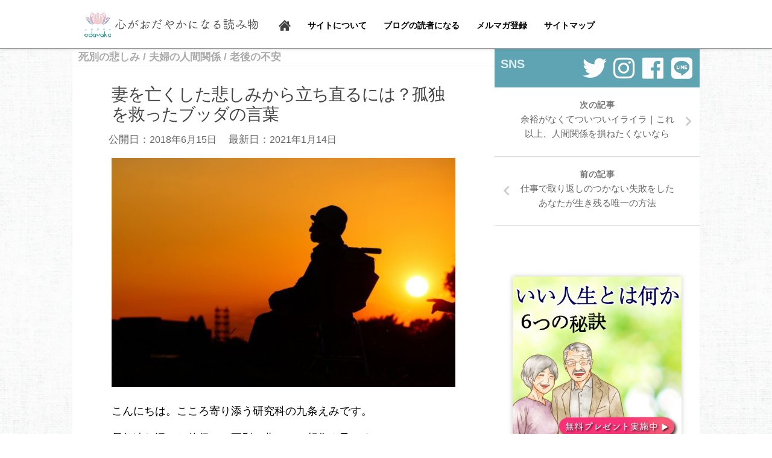

--- FILE ---
content_type: text/html; charset=UTF-8
request_url: https://www.kokoro-odayaka.jp/life_and_death/23008/
body_size: 21250
content:
<!DOCTYPE html><html class="no-js" lang="ja"><head><!-- Google tag (gtag.js) --><script async src="https://www.googletagmanager.com/gtag/js?id=G-WELLSCCWTN"></script><script>window.dataLayer = window.dataLayer || [];
function gtag(){dataLayer.push(arguments);}
gtag('js', new Date());gtag('config', 'G-WELLSCCWTN');
</script><meta charset="UTF-8"><meta name="viewport" content="width=device-width, initial-scale=1.0"><link rel="profile" href="https://gmpg.org/xfn/11" /><link rel="pingback" href="https://www.kokoro-odayaka.jp/xmlrpc.php"><title>妻を亡くした悲しみから立ち直るには？孤独を救ったブッダの言葉 &#8211; 心がおだやかになる読み物</title><meta name='robots' content='max-image-preview:large' /><style>img:is([sizes="auto" i], [sizes^="auto," i]) { contain-intrinsic-size: 3000px 1500px }</style><script>document.documentElement.className = document.documentElement.className.replace("no-js","js");</script><link rel='dns-prefetch' href='//static.addtoany.com' /><link rel="alternate" type="application/rss+xml" title="心がおだやかになる読み物 &raquo; フィード" href="https://www.kokoro-odayaka.jp/feed/" /><link rel="alternate" type="application/rss+xml" title="心がおだやかになる読み物 &raquo; コメントフィード" href="https://www.kokoro-odayaka.jp/comments/feed/" /><link id="hu-user-gfont" href="//fonts.googleapis.com/css?family=Source+Sans+Pro:400,300italic,300,400italic,600&subset=latin,latin-ext" rel="stylesheet" type="text/css"><script type="text/javascript">/* <![CDATA[ */
window._wpemojiSettings = {"baseUrl":"https:\/\/s.w.org\/images\/core\/emoji\/16.0.1\/72x72\/","ext":".png","svgUrl":"https:\/\/s.w.org\/images\/core\/emoji\/16.0.1\/svg\/","svgExt":".svg","source":{"concatemoji":"https:\/\/www.kokoro-odayaka.jp\/wp-includes\/js\/wp-emoji-release.min.js?ver=6.8.2"}};
/*! This file is auto-generated */
!function(s,n){var o,i,e;function c(e){try{var t={supportTests:e,timestamp:(new Date).valueOf()};sessionStorage.setItem(o,JSON.stringify(t))}catch(e){}}function p(e,t,n){e.clearRect(0,0,e.canvas.width,e.canvas.height),e.fillText(t,0,0);var t=new Uint32Array(e.getImageData(0,0,e.canvas.width,e.canvas.height).data),a=(e.clearRect(0,0,e.canvas.width,e.canvas.height),e.fillText(n,0,0),new Uint32Array(e.getImageData(0,0,e.canvas.width,e.canvas.height).data));return t.every(function(e,t){return e===a[t]})}function u(e,t){e.clearRect(0,0,e.canvas.width,e.canvas.height),e.fillText(t,0,0);for(var n=e.getImageData(16,16,1,1),a=0;a<n.data.length;a++)if(0!==n.data[a])return!1;return!0}function f(e,t,n,a){switch(t){case"flag":return n(e,"\ud83c\udff3\ufe0f\u200d\u26a7\ufe0f","\ud83c\udff3\ufe0f\u200b\u26a7\ufe0f")?!1:!n(e,"\ud83c\udde8\ud83c\uddf6","\ud83c\udde8\u200b\ud83c\uddf6")&&!n(e,"\ud83c\udff4\udb40\udc67\udb40\udc62\udb40\udc65\udb40\udc6e\udb40\udc67\udb40\udc7f","\ud83c\udff4\u200b\udb40\udc67\u200b\udb40\udc62\u200b\udb40\udc65\u200b\udb40\udc6e\u200b\udb40\udc67\u200b\udb40\udc7f");case"emoji":return!a(e,"\ud83e\udedf")}return!1}function g(e,t,n,a){var r="undefined"!=typeof WorkerGlobalScope&&self instanceof WorkerGlobalScope?new OffscreenCanvas(300,150):s.createElement("canvas"),o=r.getContext("2d",{willReadFrequently:!0}),i=(o.textBaseline="top",o.font="600 32px Arial",{});return e.forEach(function(e){i[e]=t(o,e,n,a)}),i}function t(e){var t=s.createElement("script");t.src=e,t.defer=!0,s.head.appendChild(t)}"undefined"!=typeof Promise&&(o="wpEmojiSettingsSupports",i=["flag","emoji"],n.supports={everything:!0,everythingExceptFlag:!0},e=new Promise(function(e){s.addEventListener("DOMContentLoaded",e,{once:!0})}),new Promise(function(t){var n=function(){try{var e=JSON.parse(sessionStorage.getItem(o));if("object"==typeof e&&"number"==typeof e.timestamp&&(new Date).valueOf()<e.timestamp+604800&&"object"==typeof e.supportTests)return e.supportTests}catch(e){}return null}();if(!n){if("undefined"!=typeof Worker&&"undefined"!=typeof OffscreenCanvas&&"undefined"!=typeof URL&&URL.createObjectURL&&"undefined"!=typeof Blob)try{var e="postMessage("+g.toString()+"("+[JSON.stringify(i),f.toString(),p.toString(),u.toString()].join(",")+"));",a=new Blob([e],{type:"text/javascript"}),r=new Worker(URL.createObjectURL(a),{name:"wpTestEmojiSupports"});return void(r.onmessage=function(e){c(n=e.data),r.terminate(),t(n)})}catch(e){}c(n=g(i,f,p,u))}t(n)}).then(function(e){for(var t in e)n.supports[t]=e[t],n.supports.everything=n.supports.everything&&n.supports[t],"flag"!==t&&(n.supports.everythingExceptFlag=n.supports.everythingExceptFlag&&n.supports[t]);n.supports.everythingExceptFlag=n.supports.everythingExceptFlag&&!n.supports.flag,n.DOMReady=!1,n.readyCallback=function(){n.DOMReady=!0}}).then(function(){return e}).then(function(){var e;n.supports.everything||(n.readyCallback(),(e=n.source||{}).concatemoji?t(e.concatemoji):e.wpemoji&&e.twemoji&&(t(e.twemoji),t(e.wpemoji)))}))}((window,document),window._wpemojiSettings);
/* ]]> */
</script><style id='wp-emoji-styles-inline-css' type='text/css'>img.wp-smiley, img.emoji {
display: inline !important;
border: none !important;
box-shadow: none !important;
height: 1em !important;
width: 1em !important;
margin: 0 0.07em !important;
vertical-align: -0.1em !important;
background: none !important;
padding: 0 !important;
}
</style><link rel='stylesheet' id='wp-block-library-css' href='https://www.kokoro-odayaka.jp/wp-includes/css/dist/block-library/style.min.css?ver=6.8.2' type='text/css' media='all' /><style id='classic-theme-styles-inline-css' type='text/css'>/*! This file is auto-generated */
.wp-block-button__link{color:#fff;background-color:#32373c;border-radius:9999px;box-shadow:none;text-decoration:none;padding:calc(.667em + 2px) calc(1.333em + 2px);font-size:1.125em}.wp-block-file__button{background:#32373c;color:#fff;text-decoration:none}
</style><style id='global-styles-inline-css' type='text/css'>:root{--wp--preset--aspect-ratio--square: 1;--wp--preset--aspect-ratio--4-3: 4/3;--wp--preset--aspect-ratio--3-4: 3/4;--wp--preset--aspect-ratio--3-2: 3/2;--wp--preset--aspect-ratio--2-3: 2/3;--wp--preset--aspect-ratio--16-9: 16/9;--wp--preset--aspect-ratio--9-16: 9/16;--wp--preset--color--black: #000000;--wp--preset--color--cyan-bluish-gray: #abb8c3;--wp--preset--color--white: #ffffff;--wp--preset--color--pale-pink: #f78da7;--wp--preset--color--vivid-red: #cf2e2e;--wp--preset--color--luminous-vivid-orange: #ff6900;--wp--preset--color--luminous-vivid-amber: #fcb900;--wp--preset--color--light-green-cyan: #7bdcb5;--wp--preset--color--vivid-green-cyan: #00d084;--wp--preset--color--pale-cyan-blue: #8ed1fc;--wp--preset--color--vivid-cyan-blue: #0693e3;--wp--preset--color--vivid-purple: #9b51e0;--wp--preset--gradient--vivid-cyan-blue-to-vivid-purple: linear-gradient(135deg,rgba(6,147,227,1) 0%,rgb(155,81,224) 100%);--wp--preset--gradient--light-green-cyan-to-vivid-green-cyan: linear-gradient(135deg,rgb(122,220,180) 0%,rgb(0,208,130) 100%);--wp--preset--gradient--luminous-vivid-amber-to-luminous-vivid-orange: linear-gradient(135deg,rgba(252,185,0,1) 0%,rgba(255,105,0,1) 100%);--wp--preset--gradient--luminous-vivid-orange-to-vivid-red: linear-gradient(135deg,rgba(255,105,0,1) 0%,rgb(207,46,46) 100%);--wp--preset--gradient--very-light-gray-to-cyan-bluish-gray: linear-gradient(135deg,rgb(238,238,238) 0%,rgb(169,184,195) 100%);--wp--preset--gradient--cool-to-warm-spectrum: linear-gradient(135deg,rgb(74,234,220) 0%,rgb(151,120,209) 20%,rgb(207,42,186) 40%,rgb(238,44,130) 60%,rgb(251,105,98) 80%,rgb(254,248,76) 100%);--wp--preset--gradient--blush-light-purple: linear-gradient(135deg,rgb(255,206,236) 0%,rgb(152,150,240) 100%);--wp--preset--gradient--blush-bordeaux: linear-gradient(135deg,rgb(254,205,165) 0%,rgb(254,45,45) 50%,rgb(107,0,62) 100%);--wp--preset--gradient--luminous-dusk: linear-gradient(135deg,rgb(255,203,112) 0%,rgb(199,81,192) 50%,rgb(65,88,208) 100%);--wp--preset--gradient--pale-ocean: linear-gradient(135deg,rgb(255,245,203) 0%,rgb(182,227,212) 50%,rgb(51,167,181) 100%);--wp--preset--gradient--electric-grass: linear-gradient(135deg,rgb(202,248,128) 0%,rgb(113,206,126) 100%);--wp--preset--gradient--midnight: linear-gradient(135deg,rgb(2,3,129) 0%,rgb(40,116,252) 100%);--wp--preset--font-size--small: 13px;--wp--preset--font-size--medium: 20px;--wp--preset--font-size--large: 36px;--wp--preset--font-size--x-large: 42px;--wp--preset--spacing--20: 0.44rem;--wp--preset--spacing--30: 0.67rem;--wp--preset--spacing--40: 1rem;--wp--preset--spacing--50: 1.5rem;--wp--preset--spacing--60: 2.25rem;--wp--preset--spacing--70: 3.38rem;--wp--preset--spacing--80: 5.06rem;--wp--preset--shadow--natural: 6px 6px 9px rgba(0, 0, 0, 0.2);--wp--preset--shadow--deep: 12px 12px 50px rgba(0, 0, 0, 0.4);--wp--preset--shadow--sharp: 6px 6px 0px rgba(0, 0, 0, 0.2);--wp--preset--shadow--outlined: 6px 6px 0px -3px rgba(255, 255, 255, 1), 6px 6px rgba(0, 0, 0, 1);--wp--preset--shadow--crisp: 6px 6px 0px rgba(0, 0, 0, 1);}:where(.is-layout-flex){gap: 0.5em;}:where(.is-layout-grid){gap: 0.5em;}body .is-layout-flex{display: flex;}.is-layout-flex{flex-wrap: wrap;align-items: center;}.is-layout-flex > :is(*, div){margin: 0;}body .is-layout-grid{display: grid;}.is-layout-grid > :is(*, div){margin: 0;}:where(.wp-block-columns.is-layout-flex){gap: 2em;}:where(.wp-block-columns.is-layout-grid){gap: 2em;}:where(.wp-block-post-template.is-layout-flex){gap: 1.25em;}:where(.wp-block-post-template.is-layout-grid){gap: 1.25em;}.has-black-color{color: var(--wp--preset--color--black) !important;}.has-cyan-bluish-gray-color{color: var(--wp--preset--color--cyan-bluish-gray) !important;}.has-white-color{color: var(--wp--preset--color--white) !important;}.has-pale-pink-color{color: var(--wp--preset--color--pale-pink) !important;}.has-vivid-red-color{color: var(--wp--preset--color--vivid-red) !important;}.has-luminous-vivid-orange-color{color: var(--wp--preset--color--luminous-vivid-orange) !important;}.has-luminous-vivid-amber-color{color: var(--wp--preset--color--luminous-vivid-amber) !important;}.has-light-green-cyan-color{color: var(--wp--preset--color--light-green-cyan) !important;}.has-vivid-green-cyan-color{color: var(--wp--preset--color--vivid-green-cyan) !important;}.has-pale-cyan-blue-color{color: var(--wp--preset--color--pale-cyan-blue) !important;}.has-vivid-cyan-blue-color{color: var(--wp--preset--color--vivid-cyan-blue) !important;}.has-vivid-purple-color{color: var(--wp--preset--color--vivid-purple) !important;}.has-black-background-color{background-color: var(--wp--preset--color--black) !important;}.has-cyan-bluish-gray-background-color{background-color: var(--wp--preset--color--cyan-bluish-gray) !important;}.has-white-background-color{background-color: var(--wp--preset--color--white) !important;}.has-pale-pink-background-color{background-color: var(--wp--preset--color--pale-pink) !important;}.has-vivid-red-background-color{background-color: var(--wp--preset--color--vivid-red) !important;}.has-luminous-vivid-orange-background-color{background-color: var(--wp--preset--color--luminous-vivid-orange) !important;}.has-luminous-vivid-amber-background-color{background-color: var(--wp--preset--color--luminous-vivid-amber) !important;}.has-light-green-cyan-background-color{background-color: var(--wp--preset--color--light-green-cyan) !important;}.has-vivid-green-cyan-background-color{background-color: var(--wp--preset--color--vivid-green-cyan) !important;}.has-pale-cyan-blue-background-color{background-color: var(--wp--preset--color--pale-cyan-blue) !important;}.has-vivid-cyan-blue-background-color{background-color: var(--wp--preset--color--vivid-cyan-blue) !important;}.has-vivid-purple-background-color{background-color: var(--wp--preset--color--vivid-purple) !important;}.has-black-border-color{border-color: var(--wp--preset--color--black) !important;}.has-cyan-bluish-gray-border-color{border-color: var(--wp--preset--color--cyan-bluish-gray) !important;}.has-white-border-color{border-color: var(--wp--preset--color--white) !important;}.has-pale-pink-border-color{border-color: var(--wp--preset--color--pale-pink) !important;}.has-vivid-red-border-color{border-color: var(--wp--preset--color--vivid-red) !important;}.has-luminous-vivid-orange-border-color{border-color: var(--wp--preset--color--luminous-vivid-orange) !important;}.has-luminous-vivid-amber-border-color{border-color: var(--wp--preset--color--luminous-vivid-amber) !important;}.has-light-green-cyan-border-color{border-color: var(--wp--preset--color--light-green-cyan) !important;}.has-vivid-green-cyan-border-color{border-color: var(--wp--preset--color--vivid-green-cyan) !important;}.has-pale-cyan-blue-border-color{border-color: var(--wp--preset--color--pale-cyan-blue) !important;}.has-vivid-cyan-blue-border-color{border-color: var(--wp--preset--color--vivid-cyan-blue) !important;}.has-vivid-purple-border-color{border-color: var(--wp--preset--color--vivid-purple) !important;}.has-vivid-cyan-blue-to-vivid-purple-gradient-background{background: var(--wp--preset--gradient--vivid-cyan-blue-to-vivid-purple) !important;}.has-light-green-cyan-to-vivid-green-cyan-gradient-background{background: var(--wp--preset--gradient--light-green-cyan-to-vivid-green-cyan) !important;}.has-luminous-vivid-amber-to-luminous-vivid-orange-gradient-background{background: var(--wp--preset--gradient--luminous-vivid-amber-to-luminous-vivid-orange) !important;}.has-luminous-vivid-orange-to-vivid-red-gradient-background{background: var(--wp--preset--gradient--luminous-vivid-orange-to-vivid-red) !important;}.has-very-light-gray-to-cyan-bluish-gray-gradient-background{background: var(--wp--preset--gradient--very-light-gray-to-cyan-bluish-gray) !important;}.has-cool-to-warm-spectrum-gradient-background{background: var(--wp--preset--gradient--cool-to-warm-spectrum) !important;}.has-blush-light-purple-gradient-background{background: var(--wp--preset--gradient--blush-light-purple) !important;}.has-blush-bordeaux-gradient-background{background: var(--wp--preset--gradient--blush-bordeaux) !important;}.has-luminous-dusk-gradient-background{background: var(--wp--preset--gradient--luminous-dusk) !important;}.has-pale-ocean-gradient-background{background: var(--wp--preset--gradient--pale-ocean) !important;}.has-electric-grass-gradient-background{background: var(--wp--preset--gradient--electric-grass) !important;}.has-midnight-gradient-background{background: var(--wp--preset--gradient--midnight) !important;}.has-small-font-size{font-size: var(--wp--preset--font-size--small) !important;}.has-medium-font-size{font-size: var(--wp--preset--font-size--medium) !important;}.has-large-font-size{font-size: var(--wp--preset--font-size--large) !important;}.has-x-large-font-size{font-size: var(--wp--preset--font-size--x-large) !important;}
:where(.wp-block-post-template.is-layout-flex){gap: 1.25em;}:where(.wp-block-post-template.is-layout-grid){gap: 1.25em;}
:where(.wp-block-columns.is-layout-flex){gap: 2em;}:where(.wp-block-columns.is-layout-grid){gap: 2em;}
:root :where(.wp-block-pullquote){font-size: 1.5em;line-height: 1.6;}
</style><link rel='stylesheet' id='ts_fab_css-css' href='https://www.kokoro-odayaka.jp/wp-content/plugins/fancier-author-box/css/ts-fab.min.css?ver=1.4' type='text/css' media='all' /><link rel='stylesheet' id='hueman-main-style-css' href='https://www.kokoro-odayaka.jp/wp-content/themes/hueman/assets/front/css/main.min.css?ver=3.4.24' type='text/css' media='all' /><style id='hueman-main-style-inline-css' type='text/css'>body { font-family:'Source Sans Pro', Arial, sans-serif;font-size:1.00rem }@media only screen and (min-width: 720px) {
.nav > li { font-size:1.00rem; }
}.container-inner { max-width: 1040px; }::selection { background-color: #5ea4b2; }
::-moz-selection { background-color: #5ea4b2; }a,a+span.hu-external::after,.themeform label .required,#flexslider-featured .flex-direction-nav .flex-next:hover,#flexslider-featured .flex-direction-nav .flex-prev:hover,.post-hover:hover .post-title a,.post-title a:hover,.sidebar.s1 .post-nav li a:hover i,.content .post-nav li a:hover i,.post-related a:hover,.sidebar.s1 .widget_rss ul li a,#footer .widget_rss ul li a,.sidebar.s1 .widget_calendar a,#footer .widget_calendar a,.sidebar.s1 .alx-tab .tab-item-category a,.sidebar.s1 .alx-posts .post-item-category a,.sidebar.s1 .alx-tab li:hover .tab-item-title a,.sidebar.s1 .alx-tab li:hover .tab-item-comment a,.sidebar.s1 .alx-posts li:hover .post-item-title a,#footer .alx-tab .tab-item-category a,#footer .alx-posts .post-item-category a,#footer .alx-tab li:hover .tab-item-title a,#footer .alx-tab li:hover .tab-item-comment a,#footer .alx-posts li:hover .post-item-title a,.comment-tabs li.active a,.comment-awaiting-moderation,.child-menu a:hover,.child-menu .current_page_item > a,.wp-pagenavi a{ color: #5ea4b2; }.themeform input[type="submit"],.themeform button[type="submit"],.sidebar.s1 .sidebar-top,.sidebar.s1 .sidebar-toggle,#flexslider-featured .flex-control-nav li a.flex-active,.post-tags a:hover,.sidebar.s1 .widget_calendar caption,#footer .widget_calendar caption,.author-bio .bio-avatar:after,.commentlist li.bypostauthor > .comment-body:after,.commentlist li.comment-author-admin > .comment-body:after{ background-color: #5ea4b2; }.post-format .format-container { border-color: #5ea4b2; }.sidebar.s1 .alx-tabs-nav li.active a,#footer .alx-tabs-nav li.active a,.comment-tabs li.active a,.wp-pagenavi a:hover,.wp-pagenavi a:active,.wp-pagenavi span.current{ border-bottom-color: #5ea4b2!important; }.sidebar.s2 .post-nav li a:hover i,
.sidebar.s2 .widget_rss ul li a,
.sidebar.s2 .widget_calendar a,
.sidebar.s2 .alx-tab .tab-item-category a,
.sidebar.s2 .alx-posts .post-item-category a,
.sidebar.s2 .alx-tab li:hover .tab-item-title a,
.sidebar.s2 .alx-tab li:hover .tab-item-comment a,
.sidebar.s2 .alx-posts li:hover .post-item-title a { color: #6d583d; }
.sidebar.s2 .sidebar-top,.sidebar.s2 .sidebar-toggle,.post-comments,.jp-play-bar,.jp-volume-bar-value,.sidebar.s2 .widget_calendar caption{ background-color: #6d583d; }.sidebar.s2 .alx-tabs-nav li.active a { border-bottom-color: #6d583d; }
.post-comments::before { border-right-color: #6d583d; }
.search-expand,
#nav-topbar.nav-container { background-color: #ffffff}@media only screen and (min-width: 720px) {
#nav-topbar .nav ul { background-color: #ffffff; }
}.is-scrolled #header .nav-container.desktop-sticky,
.is-scrolled #header .search-expand { background-color: #ffffff; background-color: rgba(255,255,255,0.90) }.is-scrolled .topbar-transparent #nav-topbar.desktop-sticky .nav ul { background-color: #ffffff; background-color: rgba(255,255,255,0.95) }#header { background-color: #ffffff; }
@media only screen and (min-width: 720px) {
#nav-header .nav ul { background-color: #ffffff; }
}
#header #nav-mobile { background-color: #ffffff; }.is-scrolled #header #nav-mobile { background-color: #ffffff; background-color: rgba(255,255,255,0.90) }#nav-header.nav-container, #main-header-search .search-expand { background-color: #ffffff; }
@media only screen and (min-width: 720px) {
#nav-header .nav ul { background-color: #ffffff; }
}
#footer-bottom { background-color: #6d583d; }.site-title a img { max-height: 65px; }.sidebar.expanding, .sidebar.collapsing, .sidebar .sidebar-content, .sidebar .sidebar-toggle, .container-inner > .main::before,.container-inner > .main::after { background-color: rgba(255,255,255,0); }@media only screen and (min-width: 480px) and (max-width: 1200px) { .s2.expanded { background-color: rgba(255,255,255,0); } }@media only screen and (min-width: 480px) and (max-width: 960px) { .s1.expanded { background-color: rgba(255,255,255,0); } }body {background: rgba(234,234,234,0) url(https://www.kokoro-odayaka.jp/wp-content/uploads/2020/01/p0129_l.jpg) no-repeat center center;background-attachment:fixed;background-size: cover;}</style><link rel='stylesheet' id='theme-stylesheet-css' href='https://www.kokoro-odayaka.jp/wp-content/themes/kokoroodayaka/style.css?ver=3.4.24' type='text/css' media='all' /><link rel='stylesheet' id='hueman-font-awesome-css' href='https://www.kokoro-odayaka.jp/wp-content/themes/hueman/assets/front/css/font-awesome.min.css?ver=3.4.24' type='text/css' media='all' /><link rel='stylesheet' id='addtoany-css' href='https://www.kokoro-odayaka.jp/wp-content/plugins/add-to-any/addtoany.min.css?ver=1.16' type='text/css' media='all' /><script type="text/javascript" src="https://www.kokoro-odayaka.jp/wp-includes/js/jquery/jquery.min.js?ver=3.7.1" id="jquery-core-js"></script><script type="text/javascript" src="https://www.kokoro-odayaka.jp/wp-includes/js/jquery/jquery-migrate.min.js?ver=3.4.1" id="jquery-migrate-js"></script><script type="text/javascript" id="addtoany-core-js-before">/* <![CDATA[ */
window.a2a_config=window.a2a_config||{};a2a_config.callbacks=[];a2a_config.overlays=[];a2a_config.templates={};a2a_localize = {
Share: "共有",
Save: "ブックマーク",
Subscribe: "購読",
Email: "メール",
Bookmark: "ブックマーク",
ShowAll: "すべて表示する",
ShowLess: "小さく表示する",
FindServices: "サービスを探す",
FindAnyServiceToAddTo: "追加するサービスを今すぐ探す",
PoweredBy: "Powered by",
ShareViaEmail: "メールでシェアする",
SubscribeViaEmail: "メールで購読する",
BookmarkInYourBrowser: "ブラウザにブックマーク",
BookmarkInstructions: "このページをブックマークするには、 Ctrl+D または \u2318+D を押下。",
AddToYourFavorites: "お気に入りに追加",
SendFromWebOrProgram: "任意のメールアドレスまたはメールプログラムから送信",
EmailProgram: "メールプログラム",
More: "詳細&#8230;",
ThanksForSharing: "共有ありがとうございます !",
ThanksForFollowing: "フォローありがとうございます !"
};
/* ]]> */
</script><script type="text/javascript" defer src="https://static.addtoany.com/menu/page.js" id="addtoany-core-js"></script><script type="text/javascript" defer src="https://www.kokoro-odayaka.jp/wp-content/plugins/add-to-any/addtoany.min.js?ver=1.1" id="addtoany-jquery-js"></script><script type="text/javascript" src="https://www.kokoro-odayaka.jp/wp-content/plugins/fancier-author-box/js/ts-fab.min.js?ver=1.4" id="ts_fab_js-js"></script><link rel="https://api.w.org/" href="https://www.kokoro-odayaka.jp/wp-json/" /><link rel="alternate" title="JSON" type="application/json" href="https://www.kokoro-odayaka.jp/wp-json/wp/v2/posts/23008" /><link rel="EditURI" type="application/rsd+xml" title="RSD" href="https://www.kokoro-odayaka.jp/xmlrpc.php?rsd" /><meta name="generator" content="WordPress 6.8.2" /><link rel="canonical" href="https://www.kokoro-odayaka.jp/life_and_death/23008/" /><link rel='shortlink' href='https://www.kokoro-odayaka.jp/?p=23008' /><link rel="alternate" title="oEmbed (JSON)" type="application/json+oembed" href="https://www.kokoro-odayaka.jp/wp-json/oembed/1.0/embed?url=https%3A%2F%2Fwww.kokoro-odayaka.jp%2Flife_and_death%2F23008%2F" /><link rel="alternate" title="oEmbed (XML)" type="text/xml+oembed" href="https://www.kokoro-odayaka.jp/wp-json/oembed/1.0/embed?url=https%3A%2F%2Fwww.kokoro-odayaka.jp%2Flife_and_death%2F23008%2F&#038;format=xml" /><!-- start Simple Custom CSS and JS --><style type="text/css">/*見出し */
h2.midashi , h3.midashi {
margin-top:80px;
color:blue;
}</style><!-- end Simple Custom CSS and JS --><!-- Markup (JSON-LD) structured in schema.org ver.4.8.1 START --><script type="application/ld+json">{
"@context": "https://schema.org",
"@type": "WebSite",
"name": "心がおだやかになる読み物",
"alternateName": "",
"url": "https://www.kokoro-odayaka.jp/"
}
</script><script type="application/ld+json">{
"@context": "https://schema.org",
"@type": "Article",
"mainEntityOfPage": {
"@type": "WebPage",
"@id": "https://www.kokoro-odayaka.jp/life_and_death/23008/"
},
"headline": "妻を亡くした悲しみから立ち直るには？孤独を救ったブッダの言葉",
"datePublished": "2018-06-15T11:45:24+0900",
"dateModified": "2021-01-14T11:13:23+0900",
"author": {
"@type": "Person",
"name": "九条えみ"
},
"description": "こんにちは。こころ寄り添う研究科の九条えみです。長年連れ添った伴侶との死別の悲しみは想像も及びません。特に妻を亡くした悲しみから立ち直れず苦しんでいる男性は多いようです。・妻と死別後、半年以内の死亡率が独身者に比べて４０",
"image": {
"@type": "ImageObject",
"url": "https://www.kokoro-odayaka.jp/wp-content/uploads/2018/05/50dff0857907fe8f2187b844f6de075b_s-e1527840434265.jpg",
"width": 600,
"height": 400
},
"publisher": {
"@type": "Organization",
"name": "株式会社チューリップ企画"
}
}
</script><!-- Markup (JSON-LD) structured in schema.org END --><!--[if lt IE 9]><script src="https://www.kokoro-odayaka.jp/wp-content/themes/hueman/assets/front/js/ie/html5shiv-printshiv.min.js"></script><script src="https://www.kokoro-odayaka.jp/wp-content/themes/hueman/assets/front/js/ie/selectivizr.js"></script><![endif]--></head><body class="wp-singular post-template-default single single-post postid-23008 single-format-standard wp-embed-responsive wp-theme-hueman wp-child-theme-kokoroodayaka col-2cl full-width topbar-enabled header-desktop-sticky header-mobile-sticky chrome"><!—20200108　facebook埋め込み—><div id="fb-root"></div><script async defer crossorigin="anonymous" src="https://connect.facebook.net/ja_JP/sdk.js#xfbml=1&version=v5.0"></script><header id="header" class="top-menu-mobile-on one-mobile-menu top_menu header-ads-desktop header-ads-mobile topbar-transparent no-header-img"><nav class="nav-container group mobile-menu mobile-sticky " id="nav-mobile" data-menu-id="header-1"><div class="mobile-title-logo-in-header"> <p class="site-title"><a class="custom-logo-link" href="https://www.kokoro-odayaka.jp/" rel="home" title="心がおだやかになる読み物 | Home page"><img src="https://www.kokoro-odayaka.jp/wp-content/uploads/2019/06/logo.png" alt="心がおだやかになる読み物"></a></p></div><!-- <div class="ham__navbar-toggler collapsed" aria-expanded="false"><div class="ham__navbar-span-wrapper"><span class="ham-toggler-menu__span"></span></div></div> --><div class="ham__navbar-toggler-two collapsed" title="Menu" aria-expanded="false"><div class="ham__navbar-span-wrapper"><span class="line line-1"></span><span class="line line-2"></span><span class="line line-3"></span></div></div><div class="nav-text"></div><div class="nav-wrap container"><ul class="nav container-inner group mobile-search"><li><form method="get" class="searchform themeform" action="https://www.kokoro-odayaka.jp/"><input type="text" class="search" name="s" onblur="if(this.value=='')this.value='キーワードを入力';" onfocus="if(this.value=='キーワードを入力')this.value='';" value="キーワードを入力" /><button type="submit" id="s-btn-area">検索</button></form> </li></ul><ul id="menu-nav_mo" class="nav container-inner group"><li id="menu-item-26293" class="menu-item menu-item-type-custom menu-item-object-custom menu-item-home menu-item-26293"><a href="https://www.kokoro-odayaka.jp"><img src="/wp-content/uploads/2019/06/logo.png" class="nav_logo" width="320px" /></a></li><li id="menu-item-26402" class="menu-item menu-item-type-custom menu-item-object-custom menu-item-home menu-item-26402"><a href="https://www.kokoro-odayaka.jp"><img src="/wp-content/uploads/2019/06/icon_home.png" class="nav_li" width="20px" /></a></li><li id="menu-item-31608" class="menu-item menu-item-type-post_type menu-item-object-page menu-item-31608"><a href="https://www.kokoro-odayaka.jp/about/"><span class="nav_li">サイトについて</span></a></li><li id="menu-item-26961" class="menu-item menu-item-type-post_type menu-item-object-page menu-item-26961"><a href="https://www.kokoro-odayaka.jp/mail/"><span class="nav_li">ブログの読者になる</span></a></li><li id="menu-item-26375" class="menu-item menu-item-type-post_type menu-item-object-page menu-item-26375"><a href="https://www.kokoro-odayaka.jp/mailmaga/"><span class="nav_li">メルマガ登録</span></a></li><li id="menu-item-31609" class="menu-item menu-item-type-post_type menu-item-object-page menu-item-31609"><a href="https://www.kokoro-odayaka.jp/html-map/"><span class="nav_li">サイトマップ</span></a></li></ul> </div></nav><!--/#nav-topbar--><nav class="nav-container group desktop-menu desktop-sticky " id="nav-topbar" data-menu-id="header-2"><div class="nav-text"></div><div class="topbar-toggle-down"><i class="fas fa-angle-double-down" aria-hidden="true" data-toggle="down" title="Expand menu"></i><i class="fas fa-angle-double-up" aria-hidden="true" data-toggle="up" title="Collapse menu"></i></div><div class="nav-wrap container"><ul id="menu-nav_mo-1" class="nav container-inner group"><li class="menu-item menu-item-type-custom menu-item-object-custom menu-item-home menu-item-26293"><a href="https://www.kokoro-odayaka.jp"><img src="/wp-content/uploads/2019/06/logo.png" class="nav_logo" width="320px" /></a></li><li class="menu-item menu-item-type-custom menu-item-object-custom menu-item-home menu-item-26402"><a href="https://www.kokoro-odayaka.jp"><img src="/wp-content/uploads/2019/06/icon_home.png" class="nav_li" width="20px" /></a></li><li class="menu-item menu-item-type-post_type menu-item-object-page menu-item-31608"><a href="https://www.kokoro-odayaka.jp/about/"><span class="nav_li">サイトについて</span></a></li><li class="menu-item menu-item-type-post_type menu-item-object-page menu-item-26961"><a href="https://www.kokoro-odayaka.jp/mail/"><span class="nav_li">ブログの読者になる</span></a></li><li class="menu-item menu-item-type-post_type menu-item-object-page menu-item-26375"><a href="https://www.kokoro-odayaka.jp/mailmaga/"><span class="nav_li">メルマガ登録</span></a></li><li class="menu-item menu-item-type-post_type menu-item-object-page menu-item-31609"><a href="https://www.kokoro-odayaka.jp/html-map/"><span class="nav_li">サイトマップ</span></a></li></ul> </div></nav><!--/#nav-topbar--><div class="container group"><div class="container-inner"><div class="group pad central-header-zone"><div class="logo-tagline-group"><p class="site-title"><a class="custom-logo-link" href="https://www.kokoro-odayaka.jp/" rel="home" title="心がおだやかになる読み物 | Home page">心がおだやかになる読み物</a></p></div><div id="header-widgets"></div><!--/#header-ads--></div></div><!--/.container-inner--></div><!--/.container--></header><!--/#header--><div id="wrapper"><!—20200120　ヘッダー画像をフロントページのみに表示—><div class="container" id="page"><div class="container-inner"><div class="main"><div class="main-inner group"><section class="content"><div class="page-title pad group"><ul class="meta-single group"><li class="category"><a href="https://www.kokoro-odayaka.jp/category/life_and_death/" rel="category tag">死別の悲しみ</a> <span>/</span> <a href="https://www.kokoro-odayaka.jp/category/human_relations/couple/" rel="category tag">夫婦の人間関係</a> <span>/</span> <a href="https://www.kokoro-odayaka.jp/category/old_age/" rel="category tag">老後の不安</a></li></ul></div><!--/.page-title--><div class="pad group"><article class="post-23008 post type-post status-publish format-standard has-post-thumbnail hentry category-life_and_death category-couple category-old_age tag-73 tag-103 tag-154"><div class="post-inner group"><h1 class="post-title entry-title">妻を亡くした悲しみから立ち直るには？孤独を救ったブッダの言葉</h1><p class="post-byline"><!----></p><div class="data-container"><div class="bio-published">公開日：</div><time class="published" datetime="2018年6月15日">2018年6月15日</time><div class="bio-updated">最新日：</div><time class="updated" datetime="2021年1月14日">2021年1月14日</time></div><div class="clear"></div><div class="entry themeform"><div class="entry-inner"><p><img fetchpriority="high" decoding="async" class="aligncenter size-full wp-image-23126" src="https://www.kokoro-odayaka.jp/wp-content/uploads/2018/05/50dff0857907fe8f2187b844f6de075b_s-e1527840434265.jpg" alt="" width="600" height="400" srcset="https://www.kokoro-odayaka.jp/wp-content/uploads/2018/05/50dff0857907fe8f2187b844f6de075b_s-e1527840434265.jpg 600w, https://www.kokoro-odayaka.jp/wp-content/uploads/2018/05/50dff0857907fe8f2187b844f6de075b_s-e1527840434265-300x200.jpg 300w" sizes="(max-width: 600px) 100vw, 600px" /></p><p>こんにちは。こころ寄り添う研究科の九条えみです。</p><p>長年連れ添った伴侶との死別の悲しみは想像も及びません。<br />特に妻を亡くした悲しみから立ち直れず苦しんでいる男性は多いようです。</p><p>・妻と死別後、半年以内の死亡率が独身者に比べて４０％も上昇<br />・死別後１年でうつ病を発症する率は１５％アップ<br />・１年以内の自殺率も６６倍にハネ上がる</p><p>（参考：<a href="https://www.nikkan-gendai.com/articles/view/life/145663/1" target="_blank" rel="noopener noreferrer">１年以内の自殺率は６６倍…妻を失った老いた父、子供はどう支える？</a>）</p><p>妻を亡くした悲しみは心身に大きなダメ―ジを与え、時には生きる気力を無くしてしまうほど深刻です。</p><p>弊社に寄せられた実際のお声を一部ご紹介いたします。</p><h2>妻を亡くした男性の悲しみの声</h2><blockquote><p>妻を亡くして１０年。<br />生きがいを無くし、それから毎日ボーっと生きてきました。<br />（７３歳・男性）</p></blockquote><p></p><blockquote><p>妻が３年前に癌にかかり医者から３年の命と言われその通りに亡くなっていきました。<br />今年の１１月２９日がその一周忌です。</p><p>私は、妻を亡くして生きがいを無くし希望も無く、生きる力を無くしてしまいました。</p><p>妻の一周忌までに自殺をしたいと思い、この１年間全部を整理してきました。<br />体の調子が悪く働く事ができなくなると思うと生きる希望が持てないのです。<br />息子は私の気持ちを理解してくれず、それも影響しています。</p><p>（６２歳・男性）</p></blockquote><p></p><blockquote><p>半年前に妻を亡くました。<br />この先どう生きていけばいいか分からなくなり、生きることに「もういい」と思いかけています。<br />（７７歳・男性）</p></blockquote><h2>妻を亡くした孤独が救われた６０歳男性</h2><p>６０歳のＫさんは、奥様との死別を縁に、仏教に関心を持つようになりました。</p><p style="padding-left: 30px;">「３３年連れ添った妻をガンで亡くしました。</p><p style="padding-left: 30px;">病気が分かった時にはすでに余命３カ月でした。<br />本当に３カ月であっという間に逝ってしまいました。<br />５３才でした。</p><p style="padding-left: 30px;">現実のこととしてなかなか受けとめることができないでいます。</p><p style="padding-left: 30px;"><strong>あの世で今どうしているのか？</strong><br /><strong>この世に残された自分の使命は何か？</strong></p><p style="padding-left: 30px;"><strong>人生のはかなさや生きる意味などを夢の中に居るような感じで考えています</strong>。」</p><p>奥様を亡くされた喪失感が伝わってきます。</p><p>最近、そのＫさんから、あるブッダの言葉に心が救われたと感想が届きました。</p><p style="padding-left: 30px;">「ブッダは私たちを旅人にたとえ、その旅は無人の広野を一人で歩いているような寂しいものだと実感しています。<br />それは２年前に妻が亡くなってから感じるようになりました。<br />でも<strong>仏教の教えに孤独から救われています</strong>。<br />仏教の真髄に触れさせていただき感謝、感謝です。」</p><p>Ｋさんが孤独から救われたと喜ばれたブッダの言葉はどのようなものでしょうか？</p><h2>妻を亡くした孤独を救ったブッダの言葉</h2><p>弊社の姉妹サイト「１から分かる親鸞聖人と浄土真宗」にて、世界的文豪・トルストイも称賛したという、ブッダの説いた寓話を紹介しています。<br />その寓話とは「人間」とは何かを教えられたものです。</p><p>「旅人が木枯らしの吹く秋の夕暮れに、果てしない無人の広野を独りトボトボと歩いている」という所から寓話は始まります。</p><p>旅人とは、私たち人間のことを例えています。</p><p>その旅人が「木枯らしの吹く秋の夕暮れに、果てしない無人の広野を独りトボトボと歩いている」とあるのは、<strong>人生の寂しさ</strong>を例（たと）えたものです。どんな寂しさでしょうか？特集記事の一部をご紹介します。</p><p></p><blockquote><p>今年１月、イギリスで「孤独担当大臣」が新設されました。<br />９００万人以上が孤独を感じているというイギリスでは、月に１度も友人や家族と会話をしない高齢者が２０万人に上ります。また、４００万人以上の子供が孤独を訴えているともいわれます。そんな孤独は心と体の健康をむしばみますから、問題解決のために設けられた役職なのでしょう。</p><p>日本でも「孤独死」が社会問題化しているように、内外を問わず、“孤独”は大きな問題です。<br />種々の対策を施せば、癒される孤独もあるでしょう。しかし“一人じゃ孤独を感じられない”と歌った人もあるように、物質に囲まれ、肉親や友人に恵まれていても、“寂しい”と深く感ずる人があります。社会的政策だけでは、どうにも埋められぬ心の空洞が、私たちにはあるのです。</p><p>その理由をブッダは、</p><p>「<span style="color: #ff0000;"><strong>独生独死　独去独来</strong></span>（どくしょうどくし　どっこどくらい）」<br />（独り生まれ、独り死し、独り去り、独り来る）と経典に説かれています。<br />「<strong>肉体の連れはあっても、魂の連れがないのだよ</strong>」と言われるのです。</p><p><strong>大勢に囲まれても寂しいのは、私の「心」を分かってくれる人がいないから</strong>。たとえ親兄弟、夫婦、親友でも、何一つ隠さずに、心中をさらけ出すことができるでしょうか。<br />心の奥底をよくよく見てみると、とても言葉にできないものを、誰もが抱えています。<br />その悩みや苦しみを、完全に理解してもらえたら、どれほど救われることでしょうか。この孤独の根本的解決が、生きる意味といってもよいほどです。しかし、現実に一人一人の本心は、他人がのぞき見ることはできません。それどころか自分自身でも知りえない、秘密の蔵のような心があると、仏教では説かれています。<br />この、いかんともしがたい<span style="color: #ff0000;"><strong>人生の寂寥（せきりょう）を感ずることが、実は人生を意味あるものにする</strong></span>のだと、ブッダはこの例え話で説かれているのです。</p><p><strong>全文</strong>はこちら→<a href="https://1kara.tulip-k.jp/naruhodo/2018063170.html?odayaka" target="_blank" rel="noopener noreferrer">生きる意味は何か｜それをブッダはたとえ話で教えている</a></p></blockquote><p>Ｋさんは、<br />「<strong>仏教を学ぶようになって、人生を生きるのに迷いが無くなりました。</strong><br /><strong>人生の目的、生きる意味が分かりました。</strong><br /><strong>妻を亡くした淋しさ、辛さは現在もありますが、それを乗り越えて行ける気がします。</strong><br /><strong>死を身近に感じるようになり、１日１日を大切に精一杯生きるようになりました。</strong>」<br />と語られ、明るく前向きに過ごされているようです。</p><p>奥様を亡くした悲しみは、<strong>本当の幸せ探しの第一歩</strong>なのかもしれません。</p><p><a href="https://1kara.tulip-k.jp/naruhodo/2018063170.html?odayaka" target="_blank" rel="noopener noreferrer"><span style="font-size: 14pt;">今回ご紹介した記事の<strong>全文</strong>を読みたい方はこちら</span></a></p><p><!-- コメントアウト　見本応募
「<strong>伴侶と死別し不安な毎日を送っていましたが、立ち直る勇気が出ました。人生の道筋を教えてくれる教科書です！</strong>」と喜ばれているのが、当社がお届けする『月刊なぜ生きる』です。<strong><span style="background-color: #ffff99;">『月刊なぜ生きる』を今なら先着１，０００名様に無料で１冊プレゼントしています</span></strong>。数に限りがありますので、気になる方は今すぐ詳細をチェックしてみてくださいね。<a href="https://1kara.tulip-k.jp/naze/?odayaka-life_and_death/23008/" target="_blank" rel="noopener noreferrer">『月刊なぜ生きる』無料プレゼントに応募する</a><a href="https://1kara.tulip-k.jp/naze/?odayaka-life_and_death/23008/" target="_blank" rel="noopener noreferrer"><img decoding="async" class="wp-image-30333 alignnone" src="https://www.kokoro-odayaka.jp/wp-content/uploads/2018/06/naze-banner2-300x183.png" alt="" width="300" height="183" srcset="https://www.kokoro-odayaka.jp/wp-content/uploads/2018/06/naze-banner2-300x183.png 300w, https://www.kokoro-odayaka.jp/wp-content/uploads/2018/06/naze-banner2.png 410w" sizes="(max-width: 300px) 100vw, 300px" /></a>コメントアウト　見本応募--><br />「母親を亡くしてから、父親の元気がない」と悩まれている方もあると思います。<br />父親を支える選択肢の一つとして、以下の記事をご紹介します。</p><p><a href="https://www.kokoro-odayaka.jp/life_and_death/20365/" target="_blank" rel="noopener noreferrer"><strong>妻に先立たれた夫は長く生きられない？そんな父親が明るく生きるには</strong></a></p><div style="margin: 64px 0; font-weight: bold;">***********************************<br/>こんなことをもっと知りたいあなたへ<br/><br/>「悩みの根本に向き合いたい」<br/>「変わらない幸せを見つけたい」<br/>「人はなぜ生きるのか…」<br/><br/>あなたの「なぜ？」に深く応える映画があります。
<div><a href="https://shinran-life-movie.jp/" target="_blank" rel="noopener"><img decoding="async" alt="映画「親鸞 人生の目的」" src="https://www.kokoro-odayaka.jp/wp-content/themes/kokoroodayaka/images/banner_shinran-life_movie_2.jpg"/></a></div></div><div id="ts-fab-below" class="ts-fab-wrapper"><span class="screen-reader-text">The following two tabs change content below.</span><ul class="ts-fab-list"><li class="ts-fab-bio-link"><a href="#ts-fab-bio-below">Profile</a></li><li class="ts-fab-latest-posts-link"><a href="#ts-fab-latest-posts-below">最新の記事</a></li></ul><div class="ts-fab-tabs"><div class="ts-fab-tab" id="ts-fab-bio-below"><div class="ts-fab-avatar"><img alt='Avatar photo' src='https://www.kokoro-odayaka.jp/wp-content/uploads/2017/12/765fd8e5a5ea70ea239e9191d6122f06-80x80.jpg' srcset='https://www.kokoro-odayaka.jp/wp-content/uploads/2017/12/765fd8e5a5ea70ea239e9191d6122f06-160x160.jpg 2x' class='avatar avatar-80 photo' height='80' width='80' /><div class="ts-fab-social-links"></div></div><div class="ts-fab-text"><div class="ts-fab-header"><h4>九条えみ</h4></div><!-- /.ts-fab-header --><div class="ts-fab-content">チューリップ企画では、お客様サポートおよびウェブでの情報発信を担当しています。仏教を学んで約１０年。仏教の視点からお悩み解消のヒントをご紹介できればと思います。</div></div></div><div class="ts-fab-tab" id="ts-fab-latest-posts-below"><div class="ts-fab-avatar"><img alt='Avatar photo' src='https://www.kokoro-odayaka.jp/wp-content/uploads/2017/12/765fd8e5a5ea70ea239e9191d6122f06-80x80.jpg' srcset='https://www.kokoro-odayaka.jp/wp-content/uploads/2017/12/765fd8e5a5ea70ea239e9191d6122f06-160x160.jpg 2x' class='avatar avatar-80 photo' height='80' width='80' /><div class="ts-fab-social-links"></div></div><div class="ts-fab-text"><div class="ts-fab-header"><h4>最新記事 by 九条えみ <span class="latest-see-all">(<a href="https://www.kokoro-odayaka.jp/author/miyamiya/" rel="nofollow">全て見る</a>)</span></h4></div><ul class="ts-fab-latest"><li><a href="https://www.kokoro-odayaka.jp/human_relations/37562/">「愚痴一つこぼさずやってこれた」25年の介護生活を支えた言葉とは</a><span> - 2025年2月19日</span></li><li><a href="https://www.kokoro-odayaka.jp/communication/20498/">かまってちゃんからのＬＩＮＥに疲れたあなたへ｜疲れる原因・対処法</a><span> - 2025年1月24日</span></li><li><a href="https://www.kokoro-odayaka.jp/nayami/37491/">うまくいく人生は定数と変数で作れる｜最強マーケター森岡毅さんに学ぶ成功論</a><span> - 2024年12月25日</span></li></ul></div></div></div></div><div class="addtoany_share_save_container addtoany_content addtoany_content_bottom"><div class="a2a_kit a2a_kit_size_36 addtoany_list" data-a2a-url="https://www.kokoro-odayaka.jp/life_and_death/23008/" data-a2a-title="妻を亡くした悲しみから立ち直るには？孤独を救ったブッダの言葉"><a class="a2a_button_facebook" href="https://www.addtoany.com/add_to/facebook?linkurl=https%3A%2F%2Fwww.kokoro-odayaka.jp%2Flife_and_death%2F23008%2F&amp;linkname=%E5%A6%BB%E3%82%92%E4%BA%A1%E3%81%8F%E3%81%97%E3%81%9F%E6%82%B2%E3%81%97%E3%81%BF%E3%81%8B%E3%82%89%E7%AB%8B%E3%81%A1%E7%9B%B4%E3%82%8B%E3%81%AB%E3%81%AF%EF%BC%9F%E5%AD%A4%E7%8B%AC%E3%82%92%E6%95%91%E3%81%A3%E3%81%9F%E3%83%96%E3%83%83%E3%83%80%E3%81%AE%E8%A8%80%E8%91%89" title="Facebook" rel="nofollow noopener" target="_blank"></a><a class="a2a_button_line" href="https://www.addtoany.com/add_to/line?linkurl=https%3A%2F%2Fwww.kokoro-odayaka.jp%2Flife_and_death%2F23008%2F&amp;linkname=%E5%A6%BB%E3%82%92%E4%BA%A1%E3%81%8F%E3%81%97%E3%81%9F%E6%82%B2%E3%81%97%E3%81%BF%E3%81%8B%E3%82%89%E7%AB%8B%E3%81%A1%E7%9B%B4%E3%82%8B%E3%81%AB%E3%81%AF%EF%BC%9F%E5%AD%A4%E7%8B%AC%E3%82%92%E6%95%91%E3%81%A3%E3%81%9F%E3%83%96%E3%83%83%E3%83%80%E3%81%AE%E8%A8%80%E8%91%89" title="Line" rel="nofollow noopener" target="_blank"></a><a class="a2a_button_hatena" href="https://www.addtoany.com/add_to/hatena?linkurl=https%3A%2F%2Fwww.kokoro-odayaka.jp%2Flife_and_death%2F23008%2F&amp;linkname=%E5%A6%BB%E3%82%92%E4%BA%A1%E3%81%8F%E3%81%97%E3%81%9F%E6%82%B2%E3%81%97%E3%81%BF%E3%81%8B%E3%82%89%E7%AB%8B%E3%81%A1%E7%9B%B4%E3%82%8B%E3%81%AB%E3%81%AF%EF%BC%9F%E5%AD%A4%E7%8B%AC%E3%82%92%E6%95%91%E3%81%A3%E3%81%9F%E3%83%96%E3%83%83%E3%83%80%E3%81%AE%E8%A8%80%E8%91%89" title="Hatena" rel="nofollow noopener" target="_blank"></a><a class="a2a_button_twitter_tweet addtoany_special_service" data-url="https://www.kokoro-odayaka.jp/life_and_death/23008/" data-text="妻を亡くした悲しみから立ち直るには？孤独を救ったブッダの言葉"></a><a class="a2a_button_facebook_like addtoany_special_service" data-href="https://www.kokoro-odayaka.jp/life_and_death/23008/"></a></div></div><nav class="pagination group"></nav><!--/.pagination--></div><div class="mail-wrap"><a href="https://www.kokoro-odayaka.jp/mail/" class="mail_btn"><img src="https://www.kokoro-odayaka.jp/wp-content/uploads/2019/06/icon_mail-1.png" width="20px" alt="ブログの読者になる">ブログの読者になる</a></div><!--/.mail-wrap--><div class="cv_banner pc_line"><a href="https://www.kokoro-odayaka.jp/lp/line/" onclick="gtag('event','click',{'event_category':'link','event_label':'banner_line_under'});" target="_blank"><img src="https://www.kokoro-odayaka.jp/wp-content/uploads/2021/05/banner_under.png" alt="心が穏やかになった人へ" width="100%" height="241" class="alignnone size-full wp-image-32606" /></a></div><!--/.cv_bunner--><div class="cv_banner mo_line"><a href="https://www.kokoro-odayaka.jp/lp/line/" onclick="gtag('event','click',{'event_category':'link','event_label':'banner_mo_line_under'});" target="_blank"><img src="https://www.kokoro-odayaka.jp/wp-content/uploads/2021/05/banner_under.png" alt="心が穏やかになった人へ" width="100%" height="241" class="alignnone size-full wp-image-32606" /></a></div><!--/.cv_bunner mo_naze--><div class="clear"></div></div><!--/.entry--></div><!--/.post-inner--></article><!--/.post--><div class="clear"></div><h4 class="heading"><i class="far fa-hand-point-right"></i>おすすめの記事</h4><ul class="related-posts group"><li class="related post-hover"><article class="post-33457 post type-post status-publish format-standard has-post-thumbnail hentry category-couple tag-150"><div class="post-thumbnail"><a href="https://www.kokoro-odayaka.jp/human_relations/couple/33457/"><img width="520" height="245" src="https://www.kokoro-odayaka.jp/wp-content/uploads/2021/09/3550701_s-520x245.jpg" class="attachment-thumb-medium size-thumb-medium wp-post-image" alt="" decoding="async" loading="lazy" /> </a></div><!--/.post-thumbnail--><div class="related-inner"><div class="post-meta group"><p class="post-date"><time class="published updated" datetime="2021-10-04 11:45:37">2021年10月4日</time></p><p class="post-byline" style="display:none"><span class="vcard author"><span class="fn"><a href="https://www.kokoro-odayaka.jp/author/kikutani/" title="みさき の投稿" rel="author">みさき</a></span></span><span id="published">公開日：2021年10月4日</span></p></div><!--/.post-meta--><h4 class="post-title entry-title"><a href="https://www.kokoro-odayaka.jp/human_relations/couple/33457/" rel="bookmark" title="Permalink to コロナ禍に見える夫婦円満の秘訣｜夫婦がつながるコツ３選">コロナ禍に見える夫婦円満の秘訣｜夫婦がつながるコツ３選</a></h4><!--/.post-title--></div><!--/.related-inner--></article></li><!--/.related--><li class="related post-hover"><article class="post-37469 post type-post status-publish format-standard has-post-thumbnail hentry category-old_age tag-156 tag-279 tag-280 tag-281"><div class="post-thumbnail"><a href="https://www.kokoro-odayaka.jp/old_age/37469/"><img width="520" height="245" src="https://www.kokoro-odayaka.jp/wp-content/uploads/2024/10/Firefly-An-elderly-man-looking-at-a-linden-tree.-The-man-is-in-silhouette-84721-e1729218258243-520x245.jpg" class="attachment-thumb-medium size-thumb-medium wp-post-image" alt="" decoding="async" loading="lazy" /> </a></div><!--/.post-thumbnail--><div class="related-inner"><div class="post-meta group"><p class="post-date"><time class="published updated" datetime="2024-11-13 11:45:31">2024年11月13日</time></p><p class="post-byline" style="display:none"><span class="vcard author"><span class="fn"><a href="https://www.kokoro-odayaka.jp/author/kikutani/" title="みさき の投稿" rel="author">みさき</a></span></span><span id="published">公開日：2024年11月13日</span><span id="updated">2024年11月6日</span></p></div><!--/.post-meta--><h4 class="post-title entry-title"><a href="https://www.kokoro-odayaka.jp/old_age/37469/" rel="bookmark" title="Permalink to 70代からの人生を充実させる－死への恐れを乗り越えるために知っておきたいこと">70代からの人生を充実させる－死への恐れを乗り越えるために知っておきたいこと</a></h4><!--/.post-title--></div><!--/.related-inner--></article></li><!--/.related--><li class="related post-hover"><article class="post-23187 post type-post status-publish format-standard has-post-thumbnail hentry category-couple tag-141 tag-158"><div class="post-thumbnail"><a href="https://www.kokoro-odayaka.jp/human_relations/couple/23187/"><img width="520" height="245" src="https://www.kokoro-odayaka.jp/wp-content/uploads/2018/06/e8e96fc0186102ec88a4b68f51830d20-e1528029738589-520x245.jpg" class="attachment-thumb-medium size-thumb-medium wp-post-image" alt="" decoding="async" loading="lazy" /> </a></div><!--/.post-thumbnail--><div class="related-inner"><div class="post-meta group"><p class="post-date"><time class="published updated" datetime="2018-08-09 11:45:18">2018年8月9日</time></p><p class="post-byline" style="display:none"><span class="vcard author"><span class="fn"><a href="https://www.kokoro-odayaka.jp/author/kondou/" title="こんぎつね の投稿" rel="author">こんぎつね</a></span></span><span id="published">公開日：2018年8月9日</span><span id="updated">2018年8月17日</span></p></div><!--/.post-meta--><h4 class="post-title entry-title"><a href="https://www.kokoro-odayaka.jp/human_relations/couple/23187/" rel="bookmark" title="Permalink to 妻の束縛が辛すぎて家出した皇帝がいる？｜束縛の強さは愛の深さか（前）">妻の束縛が辛すぎて家出した皇帝がいる？｜束縛の強さは愛の深さか（前）</a></h4><!--/.post-title--></div><!--/.related-inner--></article></li><!--/.related--></ul><!--/.post-related--><section id="comments" class="themeform"><!-- comments closed, no comments --></section><!--/#comments--> </div><!--/.pad--></section><!--/.content--><div class="sidebar s1 collapsed" data-position="right" data-layout="col-2cl" data-sb-id="s1"><a class="sidebar-toggle" title="Expand Sidebar"><i class="fas icon-sidebar-toggle"></i></a><div class="sidebar-content"><div class="sidebar-top group"><p>SNS</p><ul class="social-links"><li><a rel="nofollow" class="social-tooltip" title="ツイッターをフォローする" aria-label="ツイッターをフォローする" href="https://twitter.com/tulip_odayaka" style="color:#fcfcfc;font-size:40px"><i class="fab fa-twitter"></i></a></li><li><a rel="nofollow" class="social-tooltip" title="インスタグラムをフォローする" aria-label="インスタグラムをフォローする" href="https://www.instagram.com/todorokibuddha/" style="color:#fcfcfc;font-size:40px"><i class="fab fa-instagram"></i></a></li><li><a rel="nofollow" class="social-tooltip" title="フォローする Facebook" aria-label="フォローする Facebook" href="https://www.facebook.com/tulip.k.staff" target="_blank" style="color:#fcfcfc;font-size:40px"><i class="fab fa-facebook"></i></a></li><li><a rel="nofollow" class="social-tooltip" title="フォローする Line" aria-label="フォローする Line" href="https://lin.ee/9acBSbl" target="_blank" style="color:#fcfcfc;font-size:40px"><i class="fab fa-line"></i></a></li></ul> </div><!--sidebar-content--><ul class="post-nav group"><li class="next"><a href="https://www.kokoro-odayaka.jp/nayami/23113/" rel="next"><i class="fas fa-chevron-right"></i><strong>次の記事</strong> <span>余裕がなくてついついイライラ｜これ以上、人間関係を損ねたくないなら</span></a></li><li class="previous"><a href="https://www.kokoro-odayaka.jp/kokoro/22697/" rel="prev"><i class="fas fa-chevron-left"></i><strong>前の記事</strong> <span>仕事で取り返しのつかない失敗をしたあなたが生き残る唯一の方法</span></a></li></ul><div id="text-7" class="widget widget_text"><h3 class="widget-title">　</h3> <div class="textwidget"><div><div class="dfad dfad_pos_1 dfad_first" id="_ad_27271"><!--とどろき仏教コース　PC--><div class="banner_box pc_tc"><a href="https://1kara.tulip-k.jp/lp/tc/?odayaka" onclick="gtag('event','click',{'event_category':'link','event_label':'o-banner_tc_sidebar-pc'});" target="_blank" rel="noopener noreferrer"><img decoding="async" src="https://www.kokoro-odayaka.jp/wp-content/uploads/2019/06/3ae60d313fea625a6bbc37b9dc472dd5.jpg" alt="とどろき仏教コース" width="100%" height="auto" class="alignnone size-full wp-image-34173" srcset="https://www.kokoro-odayaka.jp/wp-content/uploads/2019/06/3ae60d313fea625a6bbc37b9dc472dd5.jpg 810w, https://www.kokoro-odayaka.jp/wp-content/uploads/2019/06/3ae60d313fea625a6bbc37b9dc472dd5-150x150.jpg 150w, https://www.kokoro-odayaka.jp/wp-content/uploads/2019/06/3ae60d313fea625a6bbc37b9dc472dd5-300x300.jpg 300w, https://www.kokoro-odayaka.jp/wp-content/uploads/2019/06/3ae60d313fea625a6bbc37b9dc472dd5-768x768.jpg 768w, https://www.kokoro-odayaka.jp/wp-content/uploads/2019/06/3ae60d313fea625a6bbc37b9dc472dd5-200x200.jpg 200w, https://www.kokoro-odayaka.jp/wp-content/uploads/2019/06/3ae60d313fea625a6bbc37b9dc472dd5-160x160.jpg 160w, https://www.kokoro-odayaka.jp/wp-content/uploads/2019/06/3ae60d313fea625a6bbc37b9dc472dd5-320x320.jpg 320w" sizes="(max-width: 810px) 100vw, 810px" /></a></div><!--banner_box pc_tc--><!--とどろき仏教コース　モバイル--><div class="banner_box mo_tc"><a href="https://1kara.tulip-k.jp/lp/tc/course_mo.html?odayaka" onclick="gtag('event','click',{'event_category':'link','event_label':'o-banner_tc_sidebar-mo'});" target="_blank" rel="noopener noreferrer"><img decoding="async" src="https://www.kokoro-odayaka.jp/wp-content/uploads/2019/06/3ae60d313fea625a6bbc37b9dc472dd5.jpg" alt="とどろき仏教コース" width="100%" height="auto" class="alignnone size-full wp-image-34173" srcset="https://www.kokoro-odayaka.jp/wp-content/uploads/2019/06/3ae60d313fea625a6bbc37b9dc472dd5.jpg 810w, https://www.kokoro-odayaka.jp/wp-content/uploads/2019/06/3ae60d313fea625a6bbc37b9dc472dd5-150x150.jpg 150w, https://www.kokoro-odayaka.jp/wp-content/uploads/2019/06/3ae60d313fea625a6bbc37b9dc472dd5-300x300.jpg 300w, https://www.kokoro-odayaka.jp/wp-content/uploads/2019/06/3ae60d313fea625a6bbc37b9dc472dd5-768x768.jpg 768w, https://www.kokoro-odayaka.jp/wp-content/uploads/2019/06/3ae60d313fea625a6bbc37b9dc472dd5-200x200.jpg 200w, https://www.kokoro-odayaka.jp/wp-content/uploads/2019/06/3ae60d313fea625a6bbc37b9dc472dd5-160x160.jpg 160w, https://www.kokoro-odayaka.jp/wp-content/uploads/2019/06/3ae60d313fea625a6bbc37b9dc472dd5-320x320.jpg 320w" sizes="(max-width: 810px) 100vw, 810px" /></div><!--banner_box mo_tc--><!--言葉の宝石LINE--><div class="banner_box"><a href="https://www.kokoro-odayaka.jp/lp/line/" target="_blank" onclick="gtag('event','click',{'event_category':'link','event_label':'banner_line_sidebar'});" rel="noopener noreferrer"><img decoding="async" src="https://www.kokoro-odayaka.jp/wp-content/uploads/2019/06/banner_side.png" alt="言葉の宝石LINE" width="100%" height="auto" class="alignnone size-full wp-image-32604" srcset="https://www.kokoro-odayaka.jp/wp-content/uploads/2019/06/banner_side.png 500w, https://www.kokoro-odayaka.jp/wp-content/uploads/2019/06/banner_side-300x212.png 300w, https://www.kokoro-odayaka.jp/wp-content/uploads/2019/06/banner_side-282x200.png 282w" sizes="(max-width: 500px) 100vw, 500px" /></a></div><!?banner_box　LINE?></div><!-- コメントアウト　月刊なぜPC
<div class="banner_box pc_naze"><a href="https://1kara.tulip-k.jp/naze/?odayaka" target="_blank" onclick="gtag('event','click',{'event_category':'link','event_label':'banner_naze_sidebar'});" rel="noopener noreferrer"><img decoding="async" src="https://www.kokoro-odayaka.jp/wp-content/uploads/2020/12/naze-banner041-2.png" alt="" width="100%" height="auto" class="alignnone size-full wp-image-31742" /></a></div><!?banner_box　月刊なぜPC?>コメントアウト　月刊なぜPC --><!-- コメントアウト　月刊なぜモバイル
<div class="banner_box mo_naze"><a href="https://1kara.tulip-k.jp/naze/n-present_mo.html?odayaka" target="_blank" onclick="gtag('event','click',{'event_category':'link','event_label':'banner_mo_naze_sidebar'});" rel="noopener noreferrer"><img decoding="async" src="https://www.kokoro-odayaka.jp/wp-content/uploads/2020/12/naze-banner041-2.png" alt="" width="100%" height="auto" class="alignnone size-full wp-image-31742" /></a></div><!?banner_box　月刊なぜモバイル?>コメントアウト　月刊なぜモバイル --></div></div></div></div><div id="search-2" class="widget widget_search"><h3 class="widget-title">キーワード検索</h3><form method="get" class="searchform themeform" action="https://www.kokoro-odayaka.jp/"><input type="text" class="search" name="s" onblur="if(this.value=='')this.value='キーワードを入力';" onfocus="if(this.value=='キーワードを入力')this.value='';" value="キーワードを入力" /><button type="submit" id="s-btn-area">検索</button></form></div><div id="categories-2" class="widget widget_categories"><h3 class="widget-title">カテゴリー</h3><ul><li class="cat-item cat-item-105"><a href="https://www.kokoro-odayaka.jp/category/human_relations/parent_and_child/">親子の人間関係</a> (30)
</li><li class="cat-item cat-item-106"><a href="https://www.kokoro-odayaka.jp/category/human_relations/workplace/">職場の人間関係</a> (81)
</li><li class="cat-item cat-item-107"><a href="https://www.kokoro-odayaka.jp/category/loneliness/">孤独とさびしさ</a> (23)
</li><li class="cat-item cat-item-29"><a href="https://www.kokoro-odayaka.jp/category/f-post/">特にオススメ</a> (14)
</li><li class="cat-item cat-item-108"><a href="https://www.kokoro-odayaka.jp/category/old_age/">老後の不安</a> (26)
</li><li class="cat-item cat-item-37"><a href="https://www.kokoro-odayaka.jp/category/kokoro/">こころがラクになる</a> (215)
</li><li class="cat-item cat-item-135"><a href="https://www.kokoro-odayaka.jp/category/business/">仕事の悩み</a> (44)
</li><li class="cat-item cat-item-38"><a href="https://www.kokoro-odayaka.jp/category/anxiety/">不安の解決</a> (56)
</li><li class="cat-item cat-item-247"><a href="https://www.kokoro-odayaka.jp/category/%e5%b1%85%e5%a0%b4%e6%89%80%e3%81%8c%e3%81%aa%e3%81%84/">居場所がない</a> (1)
</li><li class="cat-item cat-item-39"><a href="https://www.kokoro-odayaka.jp/category/nayami/">自己成長</a> (323)
</li><li class="cat-item cat-item-248"><a href="https://www.kokoro-odayaka.jp/category/%e5%ad%a4%e7%8b%ac/">孤独</a> (1)
</li><li class="cat-item cat-item-40"><a href="https://www.kokoro-odayaka.jp/category/human_relations/">人間関係</a> (166)
</li><li class="cat-item cat-item-282"><a href="https://www.kokoro-odayaka.jp/category/%e7%84%a1%e5%b8%b8%e8%a6%b3/">無常観</a> (2)
</li><li class="cat-item cat-item-41"><a href="https://www.kokoro-odayaka.jp/category/communication/">コミュニケーション</a> (84)
</li><li class="cat-item cat-item-42"><a href="https://www.kokoro-odayaka.jp/category/repetition/">毎日が同じことの繰り返し</a> (2)
</li><li class="cat-item cat-item-44"><a href="https://www.kokoro-odayaka.jp/category/life/">生きる意味</a> (68)
</li><li class="cat-item cat-item-45"><a href="https://www.kokoro-odayaka.jp/category/after_death/">死後の世界</a> (10)
</li><li class="cat-item cat-item-46"><a href="https://www.kokoro-odayaka.jp/category/life_and_death/">死別の悲しみ</a> (42)
</li><li class="cat-item cat-item-47"><a href="https://www.kokoro-odayaka.jp/category/study/">勉強の悩み</a> (40)
</li><li class="cat-item cat-item-83"><a href="https://www.kokoro-odayaka.jp/category/theater-bus/">移動映画館</a> (13)
</li><li class="cat-item cat-item-104"><a href="https://www.kokoro-odayaka.jp/category/human_relations/couple/">夫婦の人間関係</a> (19)
</li><li class="cat-item cat-item-1"><a href="https://www.kokoro-odayaka.jp/category/uncategorized/">未分類</a> (6)
</li></ul></div></div><!--/.sidebar-content--></div><!--/.sidebar--></div><!--/.main-inner--></div><!--/.main--></div><!--/.container-inner--></div><!--/.container--><footer id="footer"><section class="container" id="footer-bottom"><div class="container-inner"><a id="back-to-top" href="#"><i class="fas fa-angle-up"></i></a><div class="pad group"><div class="grid one-half"><div id="copyright"><p>心がおだやかになる読み物 &copy; 2026. All Rights Reserved.</p></div><!--/#copyright--><!--/# <div id="credit" style=""><p>Powered by<a class="fab fa-wordpress" title="Powered by WordPress" href="https://wordpress.org/" target="_blank"></a> - Designed with the<a href="" title="Hueman theme">Hueman theme</a></p></div>credit--></div><div class="grid one-half last"><ul class="social-links"><li><a rel="nofollow" class="social-tooltip" title="ツイッターをフォローする" aria-label="ツイッターをフォローする" href="https://twitter.com/tulip_odayaka" style="color:#fcfcfc;font-size:40px"><i class="fab fa-twitter"></i></a></li><li><a rel="nofollow" class="social-tooltip" title="インスタグラムをフォローする" aria-label="インスタグラムをフォローする" href="https://www.instagram.com/todorokibuddha/" style="color:#fcfcfc;font-size:40px"><i class="fab fa-instagram"></i></a></li><li><a rel="nofollow" class="social-tooltip" title="フォローする Facebook" aria-label="フォローする Facebook" href="https://www.facebook.com/tulip.k.staff" target="_blank" style="color:#fcfcfc;font-size:40px"><i class="fab fa-facebook"></i></a></li><li><a rel="nofollow" class="social-tooltip" title="フォローする Line" aria-label="フォローする Line" href="https://lin.ee/9acBSbl" target="_blank" style="color:#fcfcfc;font-size:40px"><i class="fab fa-line"></i></a></li></ul> </div></div><!--/.pad--></div><!--/.container-inner--></section><!--/.container--></footer><!--/#footer--></div><!--/#wrapper--><script type="speculationrules">{"prefetch":[{"source":"document","where":{"and":[{"href_matches":"\/*"},{"not":{"href_matches":["\/wp-*.php","\/wp-admin\/*","\/wp-content\/uploads\/*","\/wp-content\/*","\/wp-content\/plugins\/*","\/wp-content\/themes\/kokoroodayaka\/*","\/wp-content\/themes\/hueman\/*","\/*\\?(.+)"]}},{"not":{"selector_matches":"a[rel~=\"nofollow\"]"}},{"not":{"selector_matches":".no-prefetch, .no-prefetch a"}}]},"eagerness":"conservative"}]}
</script><script type="text/javascript">function dnd_cf7_generateUUIDv4() {
const bytes = new Uint8Array(16);
crypto.getRandomValues(bytes);
bytes[6] = (bytes[6] & 0x0f) | 0x40; // version 4
bytes[8] = (bytes[8] & 0x3f) | 0x80; // variant 10
const hex = Array.from(bytes, b => b.toString(16).padStart(2, "0")).join("");
return hex.replace(/^(.{8})(.{4})(.{4})(.{4})(.{12})$/, "$1-$2-$3-$4-$5");
}
document.addEventListener("DOMContentLoaded", function() {
if ( ! document.cookie.includes("wpcf7_guest_user_id")) {
document.cookie = "wpcf7_guest_user_id=" + dnd_cf7_generateUUIDv4() + "; path=/; max-age=" + (12 * 3600) + "; samesite=Lax";
}
});
</script><script type="text/javascript" id="toc-front-js-extra">/* <![CDATA[ */
var tocplus = {"smooth_scroll":"1"};
/* ]]> */
</script><script type="text/javascript" src="https://www.kokoro-odayaka.jp/wp-content/plugins/table-of-contents-plus/front.min.js?ver=2411.1" id="toc-front-js"></script><script type="text/javascript" src="https://www.kokoro-odayaka.jp/wp-includes/js/underscore.min.js?ver=1.13.7" id="underscore-js"></script><script type="text/javascript" id="hu-front-scripts-js-extra">/* <![CDATA[ */
var HUParams = {"_disabled":[],"SmoothScroll":{"Enabled":true,"Options":{"touchpadSupport":false}},"centerAllImg":"1","timerOnScrollAllBrowsers":"1","extLinksStyle":"","extLinksTargetExt":"","extLinksSkipSelectors":{"classes":["btn","button"],"ids":[]},"imgSmartLoadEnabled":"","imgSmartLoadOpts":{"parentSelectors":[".container .content",".container .sidebar","#footer","#header-widgets"],"opts":{"excludeImg":[".tc-holder-img"],"fadeIn_options":100}},"goldenRatio":"1.618","gridGoldenRatioLimit":"350","sbStickyUserSettings":{"desktop":false,"mobile":false},"isWPMobile":"","menuStickyUserSettings":{"desktop":"stick_always","mobile":"stick_up"},"mobileSubmenuExpandOnClick":"1","submenuTogglerIcon":"<i class=\"fas fa-angle-down\"><\/i>","isDevMode":"","ajaxUrl":"https:\/\/www.kokoro-odayaka.jp\/?huajax=1","frontNonce":{"id":"HuFrontNonce","handle":"00b1e816fe"},"isWelcomeNoteOn":"","welcomeContent":"","i18n":{"collapsibleExpand":"Expand","collapsibleCollapse":"Collapse"},"fitTextMap":{"single_post_title":{"selectors":".single h1.entry-title","minEm":1.375,"maxEm":2.62},"page_title":{"selectors":".page-title h1","minEm":1,"maxEm":1.3},"home_page_title":{"selectors":".home .page-title","minEm":1,"maxEm":1.2,"compression":2.5},"post_titles":{"selectors":".blog .post-title, .archive .post-title","minEm":1.375,"maxEm":1.475},"featured_post_titles":{"selectors":".featured .post-title","minEm":1.375,"maxEm":2.125},"comments":{"selectors":".commentlist li","minEm":0.8125,"maxEm":0.93,"compression":2.5},"entry":{"selectors":".entry","minEm":0.9375,"maxEm":1.125,"compression":2.5},"content_h1":{"selectors":".entry h1, .woocommerce div.product h1.product_title","minEm":1.7578125,"maxEm":2.671875},"content_h2":{"selectors":".entry h2","minEm":1.5234375,"maxEm":2.390625},"content_h3":{"selectors":".entry h3","minEm":1.40625,"maxEm":1.96875},"content_h4":{"selectors":".entry h4","minEm":1.2890625,"maxEm":1.6875},"content_h5":{"selectors":".entry h5","minEm":1.0546875,"maxEm":1.40625},"content_h6":{"selectors":".entry h6","minEm":0.9375,"maxEm":1.265625,"compression":2.5}},"userFontSize":"16","fitTextCompression":"1.5"};
/* ]]> */
</script><script type="text/javascript" src="https://www.kokoro-odayaka.jp/wp-content/themes/hueman/assets/front/js/scripts.min.js?ver=3.4.24" id="hu-front-scripts-js"></script><!--[if lt IE 9]><script src="https://www.kokoro-odayaka.jp/wp-content/themes/hueman/assets/front/js/ie/respond.js"></script><![endif]--></body></html>

--- FILE ---
content_type: text/css
request_url: https://www.kokoro-odayaka.jp/wp-content/themes/kokoroodayaka/style.css?ver=3.4.24
body_size: 7954
content:
/*
Theme Name: Kokoro Odayaka
Template: hueman
*/
/* a:hover {
color:#fff;
}*/


.entry p {
	color: #000;
}


/* トップページ全体 */
.front-page-main {
    padding: 0 10px;
}

.front-page-main a {
 color: #444;
}

/* カテゴリタイトル */

.sec-header {
    margin-top: 15px;
    display: flex;
    justify-content: space-between;
    align-items: center;
    flex-wrap: wrap;
}

.cat-name {
    border-left: 4px solid #F44;
    padding-left: 10px;
    font-size:20px;
}

.view-all {
    background: #AF8;
    padding: 5px;
    border: 1px solid #fff;
    margin-left: auto;
    transition: all 0.3s ease;
}

.view-all:after {
    content: '';
    display: inline-block;
    width: 10px;
    height: 10px;
    border-top: 1px solid #408;
    border-right: 1px solid #408;
    margin-right: 15px;
    transform: rotate(45deg) translateY(-2px);
    transition: all 0.6s ease;
}


.view-all:hover  {
    background: #fff;
}

.view-all:hover:after {
    transform: rotate(45deg) translateY(-9px) translateX(7px);
}

/* 記事一覧 */

.thumbnail-list {
    display: flex;
    flex-wrap: wrap;
}

.thumbnail {
    box-sizing: border-box;
    padding: 5px;
    border: none;
    flex: 1 1 auto;
}

.thumbnail-inner {
    background: #EFF;
    width: 100%;
    height: 100%;
    display: flex;
    flex-wrap: wrap;
    align-content: flex-start;
}

.thumbnail-image {
    overflow: hidden;
}


/*サムネイルトリミング*/
.thumbnail-image img {
	width: 100%;
	height:200px;
   object-fit: cover; 
}



.thumbnail img {
    width: 100%;
    transition: all 0.3s ease;
}

.thumbnail-list-new .thumbnail-image img {
height: auto;
object-fit: cover;
}
	
.thumbnail a:hover img {
    transform: scale(1.1);
}

.thumbnail-content {
    padding: 10px;
    font-size: 0.8rem;
    align-self: stretch;
}

.thumbnail-content li {
    list-style: none;
    display: inline-block;
    margin: 5px 2px;
}

.thumbnail-content li a {
    color:#fff;
}

/*
.thumbnail-content li a {
    border-radius: 5px;
    padding: 5px;
    background: #F88;
    color: #444;
    transition: all 0.3s ease;
}

.thumbnail-content li a:hover {
    color: #44F;
    background: #FAA;
}*/

.thumbnail-content h4 {
    padding-top: 5px;
    font-size: 0.9rem;
}

/*
.thumbnail a:hover h4 {
    color: #44F;
}*/

/* スマホ向け：レイアウト固定 */

.thumbnail,
.thumbnail-image,
.thumbnail-content {
width: 100%;
	
}



/* Subscribe2 登録フォーム */

form[name="s2form"] {
    border: 3px dashed #666;
    padding: 20px;
    background: #f2f2f2;
    text-align: center;
}

#s2email {
    display: inline-block;
    width: 20em;
}
	
/* 記事余白*/
.pad {
padding: 30px 20px 20px;
}

/*共通*/
* {
margin: 0px;
padding: 0px;
}

/*水平線*/
.hr, hr {
margin: 0px;
padding: 0px;
width:100%;
max-width:400px;
}

body{
font-family:游ゴシック体, 'Yu Gothic', YuGothic, メイリオ, 'Hiragino Kaku Gothic ProN', sans-serif;
box-sizing:border-box;
}

p {
line-height:2;
color:#000;
}

/*記事見出し*/
.entry h1 span, .entry h2 span, .entry h3 span, .entry h4 span, .entry h5 span, .entry h6 span {
color:#000;
}

/*大見出し*/
.entry h1 {
font-size:24px !important;
}

/*見出し*/
.entry h2 {
font-size:20px !important;
margin-top:20px;
}

.entry h3{
font-size:18px !important;
}

.single .post-title a {
font-size:15px !important;
}

strong {
font-weight:900 !important;
}

/*記事内画像の改行*/
.alignleft, .left{
	float:none;
}

.post-category , footer p {
color:#fff;
}

.footer-inner p	{
font-size:12px;
}

#footer .widget {
padding-bottom:0;
}

.entry dd, .entry p {
margin-bottom:0;
line-height:2;
}

/*サムネイル*/
.thumbnail-continue p {
color:#666;
}

.thumbnail-inner a {
color:#999;
}

/*画像回り込み解除*/
.clearfix {
    overflow: hidden;
    zoom: 1;
}
.clearfix:after {
    content: "";
    display: block;
    clear: both;
}

/*記事内リンク*/
.entry a  {
font-size:15px;
line-height:1 !important;
color:#007fbf;
text-decoration:none;
font-weight:bold;
}

a:hover{
color:#5ea4b2;
}

/*項目名*/
.sec-header {
margin-left:0;
}

/*新着記事横幅大きさ*/
.thumbnail-list-new  {
margin:0 20px;
}

.thumbnail {
padding: 20px 10px;
}


/*記事サムネイルのボックス*/
.thumbnail-inner {
background:#fff;
box-shadow:0 0 6px #ccc;
}
.thumbnail-box {
max-width: 360px;
box-shadow:0 0 6px #ccc;
margin:0 auto 60px;
}

.post-row .post-inner {
box-shadow: 0 0 6px #ccc;
box-sizing: border-box;
border: none;
flex: 1 1 auto;
}


/*記事一覧*/
.post-list .post-row {
border-bottom: none;
padding-bottom:10px;
margin:0 auto;
}

.post-list {
width:100%;
margin:0 auto;
}

/*おすすめの記事サムネイル*/
.related-posts li {
width:100%;
margin-bottom:30px;
border-bottom:solid 1px #ccc;
margin-bottom:30px;
}

.related-posts li  article {
margin:0 auto;
}	

.thumbnail-image{
display:block;
}

.thumbnail-image img{
width:100%;
}

.post-row article {
border-bottom: none;
}

.post-thumbnail img{
height: 200px;
object-fit: cover;
width: 100%;
transition: all 0.3s ease;
}



.post-inner {
flex-wrap: wrap;
align-content: flex-start;
}

.content .post {
overflow:visible;
}

.thumbnail-content {
padding:25px;
}

.thumbnail-default .thumbnail-content {
width: 100%;
}

/*サムネイルサイズ*/
.entry img.aligncenter {
width: 100%;
max-width:720px;
}

/*記事サムネイルのタイトル*/
.thumbnail-content h4:hover {
color:#5ea4b2;
}

/*記事サムネイルの日付*/
.thumbnail-content span {
font-size:18px;
}


.thumbnail-box {
width: 100%;
flex:colmn;
}

.post-meta time , .thumbnail-content span , .bio-updated time {
color: #5ea4b2;
font-weight:bold;
}

.thumbnail-text time {
color: #5ea4b2;
font-size:18px;
font-weight:bold;
}

/*記事サムネイルテキスト*/
.thumbnail-text h4 {
font-size:18px;
}

.thumbnail-text {
padding:25px;
}

.thumbnail-text p {
color:#777;
}

/*パンくずリスト*/
.page-title.pad {
padding:2px 10px;
font-size:11px;
}

.page-title.pad h1 {
font-size:13px !important;
}

/*筆者サムネイル*/
.bio-avatar{
margin-right:10px;
border-radius: 50%;
-moz-border-radius: 50%;
-webkit-border-radius: 50%;
-ms-border-radius: 50%;
-o-border-radius: 50%;
}


/*画像丸くする*/
.bio-avatar img {
border-radius:60px;
}

.bio-container {
align-items: center;
}

.author {
padding-right:20px;
}

.post-meta a:hover{
color:#5ea4b2;
}

/*著者自己紹介*/
.ts-fab-wrapper {
margin-top:10px;
}

/*記事テキスト*/
.entry p {
color:#000 !important;
}


.post-meta, .post-title, .entry{
padding:0px 5px;
}

.entry h2 {
font-size:20px;
font-weight:bold;
border-left:solid 6px #5ea4b2;
margin-top:60px;
padding-left:10px;
}

.entry h3 {
border-bottom:dotted 2px #5ea4b2;
margin-top:10px;
font-weight:bold;
padding:20px 0 10px;
}

/*カテゴリ見出し装飾*/
.cat-name {
margin:0px 0px 20px 8px;
border-left:solid 6px #6d583d;
font-size:20px;
}

.post-category{
display: inline-block;
margin-right: 1px;
margin-bottom: 5px;
font-size: 15px;
font-weight: bold;
padding: 2px;
border-radius: 5px;
-webkit-border-radius: 5px;
-ms-border-radius: 5px;
-o-border-radius: 5px;
}

.post-category a {
color: #fff;
}

/*記事タイトル*/
.featured .post-title, .single .post-title{
font-size:17px;
line-height:1.2em;
}	

/*カテゴリーのボックス*/
.post-categories li  {
display:inline-block;
margin:0 4px;
margin-bottom:5px;
font-size:1em;
font-weight:bold;
padding:2px 8px;
background:#5ea4b2;
color:#fff;
border-radius:5px;
-webkit-border-radius:5px;
-ms-border-radius:5px;
-o-border-radius:5px;
}


/*タグ色分け*/
.mind {
background:#8593AE !important;
}

.human {
background:#DDA288 !important;
}

.life {
background:#df7163 !important;
}

.work {
background:#6d583d !important;
}

.other {
background:#c89932 !important;
}

.post-category a:hover {
color:#e8e8e8;
}

.post-categories li a {
font-weight:bold;
color:#fff;
}

/*カテゴリーのボックス　ホバー*/
.thumbnail-content li a:hover {
color: #fff;
opacity:0.8;
}

/*サイドバーのカテゴリ一覧から削除*/

.cat-item-104 ,  .cat-item-105 , .cat-item-106 {
	display:none;
}

.thumbnail-content a:hover{
color:#5ea4b2;
}

/*記事一覧はこちら*/
.front-page-main {
margin-bottom:70px;
}

.front-page-main .view-all {
border:none;
background:#6d583d;
font-size:0.9em;
font-weight:bold;
padding-left:20px;
color:#fff;
border-radius:5px;
-webkit-border-radius:5px;
-ms-border-radius:5px;
-o-border-radius:5px;
}

.front-page-main .view-all a {
color:#fff;
}

/*記事一覧はこちら*/
.view-all {
background: #fff;
padding: 5px;
margin-bottom:20px;
border: 1px solid #fff;
}

.view-all:hover {
border:none;
background:#5ea4b2;
color:#fff;
}

.view-all:after {
width: 6px;
height: 6px;
border-top: 1px solid #fff;
border-right: 1px solid #fff;
}

/*サイド*/
.sidebar {
padding-bottom:0;
background:#fff;
}

.sidebar[class*=s] {
background:#fff;
}

.sidebar-top {
padding:10px;
}

.sidebar-top p {
font-size:20px;
font-weight:bold;
}

/*前の記事、次の記事*/
.post-nav li a strong {
color:#777;
font-size:14px;
}
	

/*公開、最新*/
#bio-container {
width:100%;
text-align:right;
}

.fn a {
margin-top:20px;
float:left;
}

.published {
margin-right:20px;
}

/*記事の日付　公開日*/
.published , .updated{
font-size:12px;
}        

.bio-published , .bio-updated {
display:inline-block;
font-size:13px;
}    

#bio-outor {
display: -webkit-box;
display: -moz-box;
display: -webkit-flexbox;
display: -moz-flexbox;
display: -ms-flexbox;
display: -webkit-flex;
display: -moz-flex;
display: flex;
justify-content:center;
align-items: center;
}

.data-container{
display:inline-block;
}


/*記事著者サイド*/
.bio-avatar{
float:left;
border-radius: 50%;
-moz-border-radius: 50%;
-webkit-border-radius: 50%;
-ms-border-radius: 50%;
-o-border-radius: 50%;
}

.bio-avatar img{
width:60px;
height:60px;
} 

.bio-avatar a{
margin-top:60px;
}

/*記事著者紹介*/
.ts-fab-avatar {
width: 100px;
}

/*自己紹介*/
.ts-fab-avatar img {
	border-radius: 50%;
-moz-border-radius: 50%;
-webkit-border-radius: 50%;
-ms-border-radius: 50%;
-o-border-radius: 50%;
clear: both;
}

/*紹介余白*/
.ts-fab-tab {
padding-top:25px;
}

/*紹介文*/
.ts-fab-text{
clear: both;/*回り込み解除*/
padding:10px 0;
}

.ts-fab-text {
margin-left: 0;
}

.entry {
padding-bottom:30px;
}

/*ナビメニュー 共通------------------------*/
#header{
padding-bottom:0;
}


#header .nav-container .nav li a {
font-size:14px;
	font-weight:bold;
}

#nav-topbar .nav li a {
color:#000;
text-align:center;
}

#nav-topbar .nav li a:hover {
	color:#333;
	background:#fff;
}

.nav_li {
	display:block;
}

.nav-container {
	padding-bottom:30px;
	border-bottom:solid 1px #999;
}

#menu-nav_mo-1 .menu-item-26293 img {
	width:100%;
	max-width:300px;
}

#menu-nav_mo-1 img {
	width:20px;
}

#menu-nav_mo img {
	width:20px;
}

#nav-container .menu-item-26402  img {
	width:20px;
}


/*ロゴ画像*/
.nav-logo {
padding:30px 0;
display:block;
}

/* PC　透過解除*/
#header .nav-container .nav {
background:#fff;
}

.is-scrolled #header .nav-container.desktop-sticky, .is-scrolled #header .search-expand{
background:#fff;
}


/*メニュー モバイル------------------------*/
.mobile-menu {
padding:0;
margin:0;
}

.nav-mobile {
padding:0;
margin:0;
}

/*モバイル　透過解除*/
.is-scrolled #header #nav-mobile{
background:#fff;
border-bottom:solid 2px #ccc;
}

/*ハンバーガーメニュー　ライン色*/
.ham__navbar-toggler-two .line{
background:#6d583d;
}
.ham__navbar-toggler-two.active{
background:#6d583d;
}
/*ホバー時*/
.ham__navbar-toggler-two.hovering .line{
background:#6d583d;
}

/*ホバー時　メニューリンク色*/
header .nav-container .nav li.current-menu-item>a, #header .nav-container .nav li.current-post-parent>a, #header .nav-container .nav li.current_page_item>a{
background:#fff;
}
/*ホバー時　メニュー文字色*/
#header .nav-container .nav li a{
color:#000;
}

/*アクション時　メニュー文字色*/
#header .nav-container .nav li.current-menu-item>a, #header .nav-container .nav li.current-post-parent>a, #header .nav-container .nav li.current_page_item>a{
color:#000;
}

/*ホバー時　メニュー*/
#header .nav-container .nav{
margin-bottom:30px;
}

/*不要ヘッダーロゴ画像削除*/
.menu-item-26293 {
display:none;
}

/*カテゴリー*/
.widget_categories ul li a {
font-weight:bold;
}

/*子カテゴリー*/
ul.children  a {
margin-left:20px;
color:#999;
}

/*サイド*/
.widget, .widget a:hover {
color:#5ea4b2;
}

.sidebar .widget{
padding-top:0;
}

.widget>h3 {
color: #6d583d;
font-size:17px;
font-weight:bold;
margin-top:20px;
}

/*引用*/
.comment blockquote, .entry blockquote { 
background:#F7F7F0;
width:95%;
max-width:700px;
padding:60px 10px 45px;
position: relative;
color:#133063;
font-style: italic; 
margin: 0 auto 20px;
}

/*引用余白*/
.comment blockquote p, .entry blockquote p{ 
padding:3px;
}

/*引用マーク*/
.comment blockquote:before, .entry blockquote:before {
content: "\f10d";
color: #ccc;
font-size: 32px;
font-weight: 900;
font-style: normal;
text-align: center;
position: absolute;
left:15px;
top: 15px;
}

/*snsについて*/
#sns_content {
text-align:center;
}

/*snsについて*/
.about_sns{
font-weight:bold;
font-size:12px;
line-height:1;
color:#999;
}

#sns_content .txt_sns {
font-size:14px;
}

#sns_content .title_sns {
font-size:16px;
margin:0 auto;
border-bottom:solid 2px #999;
}

.fb_box {
padding:20px 0;
}

.about_sns {
padding-bottom:30px;
}

/*LINEバナー画像*/
.line_img {
width:100%;
max-width:410px;
}

.sns_box {
width:100%;
max-width:370px;
margin:0 auto 70px;
}

.tri_icon {
margin-right:8px;
}

.entry h6 {
margin-bottom:0;
}


.banner_box {
width:100%;
max-width:410px;
}

.banner_box  img {
box-shadow:0 0 8px #ccc;
}

/*wp-pagenavi*/
.wp-pagenavi {
width:100%;
clear: both;
text-align:center;
}

.wp-pagenavi a, .wp-pagenavi span {
	color: #999;
	background-color: #FFF;
	border: solid 1px #e0e0d2;
	padding: 8px 15px;
	margin: 0 2px;
	white-space: nowrap;
	-moz-border-radius: 3px;
	-webkit-border-radius: 3px;
	border-radius: 3px;
	-webkit-transition: 0.2s ease-in-out;
	-moz-transition: 0.2s ease-in-out;
	-o-transition: 0.2s ease-in-out;
	transition: 0.2s ease-in-out;
	text-align: center;
	text-decoration:none;
}

.wp-pagenavi a:hover{
    color:#FFF; 
    background-color:#999; 
    border-color:#999;
    }
.wp-pagenavi span.current{
	color: #FFF;
	background-color: #66cccc;
	border-color: #66cccc;
	font-weight: bold;
    }

.pages{ 
display:none;
}

/*ページ送り*/
.pagination {
width:95%;
	
}

.wp-pagenavi a , .wp-pagenavi span {
padding: 10px;
display: inline-block;
margin-bottom:1.3em;
}


.wp-pagenavi {
margin-right: 0;
}

/*全ページ共通*/
/*記事挿入*/
iframe.wp-embedded-content{
width:100%;
}

/*ヘッダー*/
#header-img {
margin:0 auto;
text-align:center;
}

/*ヘッダー下の説明文*/
#header-desc {
background-image:url(/wp-content/uploads/2020/01/p0129_l.jpg);
color:#999;
text-align:center;
font-size:12px;
font-weight:bold;
padding:6px 12px;
}

#page {
margin-top:0;
}

.logo-tagline-group , .central-header-zone {
display:none;
}


/*検索フォーム*/
.widget_search input.search {
padding-left:10px;
}

.searchform {
display:flex;
}

.searchform input {
width:100%;
}

.themeform button[type=submit], .themeform input[type=submit] {
text-align:center;
padding:0 5px;
margin-left:10px;
width:100px;
font-size:19px;
}

.search-again {
max-width:500px;
margin-bottom:20px;
}

/*年齢*/
.age {
width:90px;
}

/*確定ボタン*/
#confirmBtn {
width:200px;
margin-top:20px;
padding:10px;
background:#ea5550;
}


.require {
	color:#ea5550 !important;
}

	
/*index 続きを読む*/
.thumbnail-continue{
width:100%;
}

.thumbnail-continue  span  , .thumbnail-box span {
text-align:center;
width:100px;
margin: 20px auto 5px;
display: block;
font-size: 1.2em;
font-weight: bold;
background: #6d583d;
color: #fff;
border:solid 2px #6d583d;
padding: 2px 8px;
}

.thumbnail-continue  span:hover , .thumbnail-box span:hover {
color: #fff;
background: #5ea4b2;
border:solid 2px #5ea4b2;
} 

/*サムネイルサイズ固定*/
.thumbnail-list-new .thumbnail-image  img {
height:150px;
object-fit: cover; 
}

/*サムネイルサイズ固定*/
.thumbnail-list-recommend .thumbnail-image  img ,
.thumbnail-box .thumbnail-image  img {
height:200px;
object-fit: cover; 
}

.thumbnail-list-new .thumbnail-image  {
width:100%;
}

/* 記事余白 */
.pad {
padding: 0 20px 20px;
}


/*記事一覧*/
.post-thumbnail  img {
height:200px;
object-fit: cover; 
}

/*カテゴリ文字色
.post-meta p{
color: #fff;
}*/

/*関連記事*/
.related-posts {
width:100%;
border:none;
}	

.related-posts .related-inner {
padding:10px;
}



/*メルマガ*/
#mailmaga img {
max-width:720px;
display:block;
margin:0 auto;
}

.step-img_pc {
display:none;
}

.step-img_mo {
display:inline-block;
}

#mailmaga input {
font-size:15px;
padding:3px 2px;
margin:5px;
}

.maga-img img {
	width:60px;
}

/*入力フォーム内*/
#s2email {
font-size:12px !important;
}

.themeform button[type=submit], .themeform input[type=submit] {
width:120px;
}

#mailmaga .mail_text {
width:90%;
text-align:center;
margin: 0 auto;
padding:8px;
border:dotted 2px #999;
}

#mailmaga .mail_text p {
margin: 0;
padding: 0;
color:red;
font-size:16px;
font-weight:bold;
line-height:1.2;
}

.maga-box {
margin-bottom:40px;
display: -webkit-box;
display: -moz-box;
display: -webkit-flexbox;
display: -moz-flexbox;
display: -ms-flexbox;
display: -webkit-flex;
display: -moz-flex;
display: flex;
}

.maga-box h4 {
font-size:16px !important;
}


.maga-button {
margin-top:30px;
}

.maga-text {
width:80%;
max-width:500px;
margin:20px auto 30px;
padding:10px 20px;
text-align:center;
background:#7b8d42;
color:#fff;
font-size:15px;
font-weight:bold;
}

#touroku_mail {
width:60%;
max-width:300px;
}

.mailmaga-from h5 {
font-size:17px !important;
}

.themeform label {
font-size:14px;
}

/*目次*/
.entry ol, .entry ul {
margin: 0 0 5px 5px;
font-weight:bold;
color:#ff6347;
}


#toc_container {
margin: 20px auto 0;
padding: 10px;
padding-left: 20px;
width: 90%;
max-width: 550px;
background: #FAF4DC;
border-radius: 20px;
}

#toc_container ul ul li{
list-style-type:disc;
padding-right: 6px;
}

#toc_container ul ul span {
display:none;
}

#toc_container a {
color:#133063;
font-weight:bold;
}


.toc_title{
margin-left: 25px;
border-bottom:solid 3px #133063;
width:70px;
text-align:center;
color:#133063;
font-weight:bold;
}


.entry ol ul li, .entry ul li{
list-style: none;
}


#toc_container ul  li  ul li  {
font-size:15px;
}

/*目次の番号*/
#toc_container span{
padding-right:7px;
}

/*バナー------------------------------*/
/*ブログの読者になる バナー*/
.mail-wrap {
background:#fff;
padding:2px;
border:1px solid #e6e6e6;
}

.mail-wrap img {
	width:20px;
}

.mail_btn a {
padding:0;
}

.mail_btn {
display:block;
font-size:1.15em;
padding:15px 10px;
color:#fff!important;
font-weight:600;
text-align:center;
background-color:#ef6c03;
}

/*アイコンのサイズ調整*/
.mail-wrap img {
padding-right:10px;
padding-top:10px;
}

/*LINEバナー共通*/
.pc_line {
display:none;
}

.mo_line  {
display:block;
}

/*仏教コースバナー*/
.pc_tc {
display:none;
}

.mo_tc  {
display:block;
}


/*サイドのバナー*/
.banner_conainer {
margin-bottom:40px;
}

.banner_box {
text-align:center;
margin:40px 0;
padding:0;
}


/*心が穏やかになった人へ　バナー*/
.cv_banner  {
text-align:center;
margin:40px auto;
width:100%;
max-width:560px;
}


/*2020.01〜SEO対策*/

/*運営会社*/
.footer-item1 h4 {
font-size:18px;
}

.footer-item1 img {
width:15px;
padding-right:5px;
padding-top:10px;
}

#footer {
background-image:url(/wp-content/uploads/2020/01/p0129_l.jpg);
}


.one-third {
width:100%;
}

.footer-widget-1 {
margin:0;
}

#footer-full-width-widget {
text-align:left;
padding:20px 0;
}


#footer-full-width-widget  p {
margin-bottom:0;
}

/*「株式会社チューリップ企画」*/
.company {
font-size:20px;
}

.com-name	{
margin:5px 0 10px;
}

.footer-inner p	{
font-size:13px;
}

.footer-widget-1 p {
margin-bottom:0 !important;
}


#footer-grid {
margin:20px;
}

#footer-grid a {
padding-bottom:0.2em;
border-bottom:dotted 2px #999;
color:#000;
font-weight:bold;
}

#footer-grid p {
color:#000;
line-height:1.8;
}

#footer .pad {
padding-bottom:30px;
}

/*コピーライト*/
#copyright p {
line-height:1.6;
}

/*このサイトについて*/
#site_content {
margin:0 auto 80px;
text-align:center;
}

#site_content h1 {
font-size:large;
border-bottom:solid 2px #ee827c;	
}

/*サイトマップ*/
small {
display:none;
}

/*新着、人気記事一覧へ*/
.map-button {
	width:100%;
	max-width:500px;
	height:auto;
	margin-bottom:50px;
}

.map-button:hover {
-webkit-filter: brightness(0.9);
     -moz-filter: brightness(0.9);
     -o-filter: brightness(0.9);
     -ms-filter: brightness(0.9);
     filter: brightness(0.9);
}

/*おすすめの記事一覧、タグ一覧*/
#map h4 {
	font-size:20px !important;
	font-weight:bold;
	margin-top:50px;
	margin-bottom:10px;
	border-bottom: dotted 1px #ccc;
	border-left: solid 10px #ee827c;
	padding-left:10px;
	padding-bottom:10px;
}

#map .post-categories li {
	margin:5px;
	display: inline-block;
}


#map .post-categories li:hover {
	cursor:pointer;
}


#map .post-categories li a  {
	font-size:13px;
	color:#fff;
	margin:10px !important;
}

.prev-top {
	margin-top:100px;
}

.prev-top a {
	font-size:13px;
	color:#777;
	padding-bottom:6px;
	border-bottom:dotted 1px #777;
}

@media only screen and (max-width: 719px), all{
#page {
padding-bottom: 0px;
}
}

@media screen and (max-width: 479px) {
.post-list .post-row {
  -ms-flex-direction: column;
  flex-direction: column;
}	
	
/*公開、最新*/
#bio-outor  {
  -ms-flex-direction: column;
  flex-direction: column;
}

/*サイトマップ　記事一覧*/
.map-button {
	margin-bottom:20px;
}
	
}

/* PC/タブレット向け：画面幅に応じて調整 */
@media screen and (min-width: 480px) {
	/*ヘッダー*/
#header-img {
margin: 0 auto;
text-align:center;
}
	
	
/*記事テキスト*/
.entry p {
line-height:2.5;
}

.entry h3 {
font-weight:bold;
border-bottom:dotted 2px #5ea4b2;
margin-top:40px;
padding:20px 0 10px;
}

	
	/*大見出し*/
.single h1 {
font-size:28px !important;
}	
		/*見出し*/
	.entry h2 {
font-size:25px !important;
margin-top:80px;
}
	
.entry h3{
font-size:22px !important;
}
	
/*項目名*/
.sec-header {
margin-top:40px;
margin-left:40px;
}	
	
.front-page-main .view-all {
margin-right:40px;
}
	
/*新着記事横幅大きさ*/
.thumbnail-list-new  {
margin:0 70px;
}
	
/* 記事余白 */
.pad {
max-width:900px;
margin:0 auto;
padding: 30px 60px 20px;
}
	
.post-inner {
width:100%;
max-width:700px;
margin:0 auto;
padding: 0 0 20px;
}
	
/*目次(PC表示調整)*/
#toc_container {
padding: 20px;
}
	
.thumbnail-list-recommend	.thumbnail {
width:33.33%;
}
	
.thumbnail-list-new .thumbnail {
width:50%;
}
	
/*記事一覧*/
.thumbnail-list {
display: flex;
flex-wrap: wrap;
}
	
.post-list .post-row {
display: -webkit-box;
display: -moz-box;
display: -webkit-flexbox;
display: -moz-flexbox;
display: -ms-flexbox;
display: -webkit-flex;
display: -moz-flex;
display: flex;
}

	/*記事サムネイル*/
	.thumbnail-box {
display: -webkit-box;
display: -moz-box;
display: -webkit-flexbox;
display: -moz-flexbox;
display: -ms-flexbox;
display: -webkit-flex;
display: -moz-flex;
display: flex;
width: 100%;
box-shadow:0 0 6px #ccc;
margin:20px 10px;
}

.post-row .post-inner {
box-shadow: none;
}
	
.related-posts li {
width:30%;
margin:0 10px;
}	
	
/*記事挿入*/
iframe.wp-embedded-content{
width:100%;
max-width:70%;
}
	
/*記事の日付　公開日*/
.published , .updated{
font-size:16px;
}        

.bio-published , .bio-updated {
display:inline-block;
font-size:17px;
}    
	
/*パンくずリスト*/
.page-title.pad {
font-size:17px;
}

/*記事内リンク*/
.entry a  {
font-size:18px;
}
	
/*引用*/
.comment blockquote, .entry blockquote { 
padding:50px 50px 40px;
}
	
.comment blockquote, .entry blockquote  p{ 
margin-bottom:0;
}

/*著者自己紹介*/
.ts-fab-wrapper {
margin-top:100px;
}
	
/*メルマガ*/
.step-img_pc {
display:inline-block;
}

.step-img_mo {
display:none;
}

	
.maga-text {
margin:20px 0 30px;
}
	
.maga-box {
margin-bottom:80px;
}
	
.themeform label {
font-size:18px;
}

#mailmaga input {
font-size:17px;
padding:10px;
margin:5px;
}
	
/*入力フォーム内*/
#s2email {
font-size:15px !important;
}
	
/*バナー------------------------------*/
/*月刊バナー*/
.pc_line {
display:block;
}	
	
.mo_line  {
display:none;
}
	
/*仏教コースバナー*/
.pc_tc {
display:block;
}	
	
.mo_tc  {
display:none;
}


/*foote*/
#footer-full-width-widget {
text-align:left;
padding:30px 140px;
}
	
}